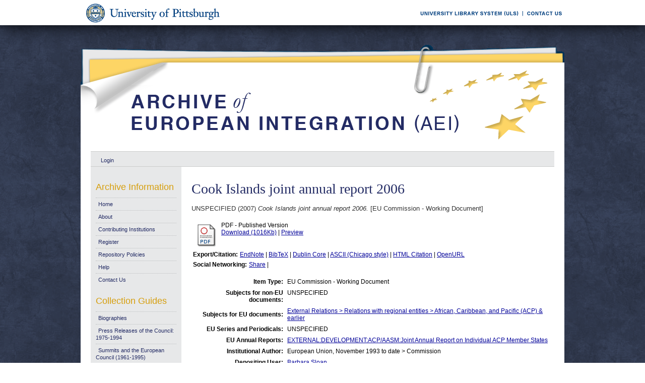

--- FILE ---
content_type: text/html; charset=UTF-8
request_url: https://aei.pitt.edu/45018/
body_size: 26623
content:
<!DOCTYPE html PUBLIC "-//W3C//DTD XHTML 1.0 Transitional//EN"
"http://www.w3.org/TR/xhtml1/DTD/xhtml1-transitional.dtd">
<html xmlns="http://www.w3.org/1999/xhtml">
<head>
<script type="text/javascript">
(function(){
window.VGE=!!window.VGE;try{(function(){(function sz(){var s=!1;function _(s){for(var _=0;s--;)_+=l(document.documentElement,null);return _}function l(s,_){var O="vi";_=_||new L;return Sz(s,function(s){s.setAttribute("data-"+O,_.Z2());return l(s,_)},null)}function L(){this.lZ=1;this.zz=0;this.ol=this.lZ;this.Jo=null;this.Z2=function(){this.Jo=this.zz+this.ol;if(!isFinite(this.Jo))return this.reset(),this.Z2();this.zz=this.ol;this.ol=this.Jo;this.Jo=null;return this.ol};this.reset=function(){this.lZ++;this.zz=0;this.ol=this.lZ}}var O=!1;
function zz(s,_){var l=document.createElement(s);_=_||document.body;_.appendChild(l);l&&l.style&&(l.style.display="none")}function Zz(_,l){l=l||_;var L="|";function zz(s){s=s.split(L);var _=[];for(var l=0;l<s.length;++l){var O="",Zz=s[l].split(",");for(var Sz=0;Sz<Zz.length;++Sz)O+=Zz[Sz][Sz];_.push(O)}return _}var Zz=0,Sz="datalist,details,embed,figure,hrimg,strong,article,formaddress|audio,blockquote,area,source,input|canvas,form,link,tbase,option,details,article";Sz.split(L);Sz=zz(Sz);Sz=new RegExp(Sz.join(L),
"g");while(Sz.exec(_))Sz=new RegExp((""+new Date)[8],"g"),s&&(O=!0),++Zz;return l(Zz&&1)}function Sz(s,_,l){(l=l||O)&&zz("div",s);s=s.children;var L=0;for(var Zz in s){l=s[Zz];try{l instanceof HTMLElement&&(_(l),++L)}catch(Sz){}}return L}Zz(sz,_)})();var _z=98;
try{var Iz,Jz,Lz=Z(493)?0:1,zZ=Z(335)?0:1,SZ=Z(975)?0:1,_Z=Z(645)?0:1,JZ=Z(878)?0:1,LZ=Z(819)?0:1,oZ=Z(503)?0:1;for(var zs=(Z(826),0);zs<Jz;++zs)Lz+=(Z(270),2),zZ+=(Z(967),2),SZ+=(Z(778),2),_Z+=(Z(893),2),JZ+=Z(156)?1:2,LZ+=(Z(938),2),oZ+=Z(285)?1:3;Iz=Lz+zZ+SZ+_Z+JZ+LZ+oZ;window.Ll===Iz&&(window.Ll=++Iz)}catch(Zs){window.Ll=Iz}var _s=!0;function S(z){var s=arguments.length,_=[];for(var l=1;l<s;++l)_.push(arguments[l]-z);return String.fromCharCode.apply(String,_)}
function is(z){var s=8;!z||document[S(s,126,113,123,113,106,113,116,113,124,129,91,124,105,124,109)]&&document[I(s,126,113,123,113,106,113,116,113,124,129,91,124,105,124,109)]!==J(68616527658,s)||(_s=!1);return _s}function J(z,s){z+=s;return z.toString(36)}function I(z){var s=arguments.length,_=[],l=1;while(l<s)_[l-1]=arguments[l++]-z;return String.fromCharCode.apply(String,_)}function Is(){}is(window[Is[I(_z,208,195,207,199)]]===Is);is(typeof ie9rgb4!==J(1242178186101,_z));
is(RegExp("\x3c")[J(1372107,_z)](function(){return"\x3c"})&!RegExp(J(42791,_z))[I(_z,214,199,213,214)](function(){return"'x3'+'d';"}));
var ls=window[I(_z,195,214,214,195,197,202,167,216,199,208,214)]||RegExp(I(_z,207,209,196,203,222,195,208,198,212,209,203,198),J(-80,_z))[S(_z,214,199,213,214)](window["\x6e\x61vi\x67a\x74\x6f\x72"]["\x75\x73e\x72A\x67\x65\x6et"]),Ls=+new Date+(Z(878)?740480:6E5),zS,sS,SS,_S=window[S(_z,213,199,214,182,203,207,199,209,215,214)],iS=ls?Z(220)?33731:3E4:Z(389)?4548:6E3;
document[S(_z,195,198,198,167,216,199,208,214,174,203,213,214,199,208,199,212)]&&document[I(_z,195,198,198,167,216,199,208,214,174,203,213,214,199,208,199,212)](I(_z,216,203,213,203,196,203,206,203,214,219,197,202,195,208,201,199),function(z){var s=92;document[I(s,210,197,207,197,190,197,200,197,208,213,175,208,189,208,193)]&&(document[S(s,210,197,207,197,190,197,200,197,208,213,175,208,189,208,193)]===J(1058781891,s)&&z[I(s,197,207,176,206,209,207,208,193,192)]?SS=!0:document[I(s,210,197,207,197,
190,197,200,197,208,213,175,208,189,208,193)]===J(68616527574,s)&&(zS=+new Date,SS=!1,IS()))});function IS(){if(!document[S(30,143,147,131,144,151,113,131,138,131,129,146,141,144)])return!0;var z=+new Date;if(z>Ls&&(Z(879)?665290:6E5)>z-zS)return is(!1);var s=is(sS&&!SS&&zS+iS<z);zS=z;sS||(sS=!0,_S(function(){sS=!1},Z(732)?0:1));return s}IS();var jS=[Z(276)?10488979:17795081,Z(831)?2147483647:27611931586,Z(57)?1258140569:1558153217];
function JS(z){var s=37;z=typeof z===J(1743045639,s)?z:z[I(s,153,148,120,153,151,142,147,140)](Z(36)?21:36);var _=window[z];if(!_||!_[S(s,153,148,120,153,151,142,147,140)])return;var l=""+_;window[z]=function(z,s){sS=!1;return _(z,s)};window[z][I(s,153,148,120,153,151,142,147,140)]=function(){return l}}for(var lS=(Z(263),0);lS<jS[J(1294399107,_z)];++lS)JS(jS[lS]);is(!1!==window[I(_z,184,169,167)]);window.zJ=window.zJ||{};window.zJ.iZ="08e52bdc5019400086c371b4e7ea89fb7110ffbd90e8b67b9671ac92fc28709768ba1a4989f8138dd59fd84675479f684ef52b0c5e16452c8c6b55c0c6df8dccd9faafbaf37751f4";
function oS(z){var s=+new Date,_;!document[S(16,129,133,117,130,137,99,117,124,117,115,132,127,130,81,124,124)]||s>Ls&&(Z(221)?551672:6E5)>s-zS?_=is(!1):(_=is(sS&&!SS&&zS+iS<s),zS=s,sS||(sS=!0,_S(function(){sS=!1},Z(484)?0:1)));return!(arguments[z]^_)}function Z(z){return 24>z}(function Z_(s){return s?0:Z_(s)*Z_(s)})(!0);})();}catch(x){}finally{ie9rgb4=void(0);};function ie9rgb4(a,b){return a>>b>>0};

})();

</script>

<script type="text/javascript" src="/TSPD/0812be273cab20004ff21dc2c73c9435842db6f83952866d256d0bae03725420ba77a19cb112dbd3?type=9"></script>

    <title>Cook Islands joint annual report 2006 - Archive of European Integration</title>
    <script type="text/javascript" src="/javascript/auto.js"><!-- padder --></script>
    <style type="text/css" media="screen">@import url(/style/auto.css);</style>
    <style type="text/css" media="print">@import url(/style/print.css);</style>
    <link rel="icon" href="/favicon.ico" type="image/x-icon" />
    <link rel="shortcut icon" href="/favicon.ico" type="image/x-icon" />
    <link rel="Top" href="http://aei.pitt.edu/" />
    <link rel="Search" href="/cgi/search" />
    <meta name="eprints.type" content="eu_commission_working" />
<meta name="eprints.datestamp" content="2013-10-18 16:09:18" />
<meta name="eprints.lastmod" content="2018-07-26 13:29:09" />
<meta name="eprints.metadata_visibility" content="show" />
<meta name="eprints.title" content="Cook Islands joint annual report 2006" />
<meta name="eprints.full_text_status" content="public" />
<meta name="eprints.date" content="2007" />
<meta name="eprints.date_type" content="published" />
<meta name="eprints.pages" content="39" />
<meta name="eprints.citation" content="UNSPECIFIED (2007) Cook Islands joint annual report 2006. [EU Commission - Working Document]" />
<meta name="eprints.document_url" content="http://aei.pitt.edu/45018/1/Cook.Islands.JAR.2006.pdf" />
<link rel="schema.DC" href="http://purl.org/DC/elements/1.0/" />
<meta name="DC.title" content="Cook Islands joint annual report 2006" />
<meta name="DC.date" content="2007" />
<meta name="DC.type" content="EU Commission - Working Document" />
<meta name="DC.type" content="NonPeerReviewed" />
<meta name="DC.format" content="application/pdf" />
<meta name="DC.identifier" content="http://aei.pitt.edu/45018/1/Cook.Islands.JAR.2006.pdf" />
<meta name="DC.identifier" content="UNSPECIFIED (2007) Cook Islands joint annual report 2006. [EU Commission - Working Document]" />
<meta name="DC.relation" content="http://aei.pitt.edu/45018/" />
<link rel="alternate" href="http://aei.pitt.edu/cgi/export/eprint/45018/HTML/aei2-eprint-45018.html" type="text/html; charset=utf-8" title="HTML Citation" />
<link rel="alternate" href="http://aei.pitt.edu/cgi/export/eprint/45018/Text/aei2-eprint-45018.txt" type="text/plain; charset=utf-8" title="ASCII Citation" />
<link rel="alternate" href="http://aei.pitt.edu/cgi/export/eprint/45018/Text_Chicago/aei2-eprint-45018.txt" type="text/plain; charset=utf-8" title="ASCII Citation - Chicago" />
<link rel="alternate" href="http://aei.pitt.edu/cgi/export/eprint/45018/ContextObject/aei2-eprint-45018.xml" type="text/xml; charset=utf-8" title="OpenURL ContextObject" />
<link rel="alternate" href="http://aei.pitt.edu/cgi/export/eprint/45018/RDFXML/aei2-eprint-45018.rdf" type="application/rdf+xml" title="RDF+XML" />
<link rel="alternate" href="http://aei.pitt.edu/cgi/export/eprint/45018/EndNote/aei2-eprint-45018.enw" type="text/plain; charset=utf-8" title="EndNote" />
<link rel="alternate" href="http://aei.pitt.edu/cgi/export/eprint/45018/BibTeX/aei2-eprint-45018.bib" type="text/plain" title="BibTeX" />
<link rel="alternate" href="http://aei.pitt.edu/cgi/export/eprint/45018/COinS/aei2-eprint-45018.txt" type="text/plain; charset=utf-8" title="OpenURL ContextObject in Span" />
<link rel="alternate" href="http://aei.pitt.edu/cgi/export/eprint/45018/MODS/aei2-eprint-45018.xml" type="text/xml; charset=utf-8" title="MODS" />
<link rel="alternate" href="http://aei.pitt.edu/cgi/export/eprint/45018/RDFNT/aei2-eprint-45018.nt" type="text/plain" title="RDF+N-Triples" />
<link rel="alternate" href="http://aei.pitt.edu/cgi/export/eprint/45018/DIDL/aei2-eprint-45018.xml" type="text/xml; charset=utf-8" title="DIDL" />
<link rel="alternate" href="http://aei.pitt.edu/cgi/export/eprint/45018/XML/aei2-eprint-45018.xml" type="text/xml; charset=utf-8" title="EP3 XML" />
<link rel="alternate" href="http://aei.pitt.edu/cgi/export/eprint/45018/JSON/aei2-eprint-45018.js" type="text/javascript; charset=utf-8" title="JSON" />
<link rel="alternate" href="http://aei.pitt.edu/cgi/export/eprint/45018/DC/aei2-eprint-45018.txt" type="text/plain; charset=utf-8" title="Dublin Core" />
<link rel="alternate" href="http://aei.pitt.edu/cgi/export/eprint/45018/RIS/aei2-eprint-45018.ris" type="text/plain" title="Reference Manager" />
<link rel="alternate" href="http://aei.pitt.edu/cgi/export/eprint/45018/RDFN3/aei2-eprint-45018.n3" type="text/n3" title="RDF+N3" />
<link rel="alternate" href="http://aei.pitt.edu/cgi/export/eprint/45018/EAP/aei2-eprint-45018.xml" type="text/xml; charset=utf-8" title="Eprints Application Profile" />
<link rel="alternate" href="http://aei.pitt.edu/cgi/export/eprint/45018/REM_Atom/aei2-eprint-45018.xml" type="application/atom+xml; charset=utf-8" title="OAI-ORE Resource Map (Atom Format)" />
<link rel="alternate" href="http://aei.pitt.edu/cgi/export/eprint/45018/Simple/aei2-eprint-45018.txt" type="text/plain; charset=utf-8" title="Simple Metadata" />
<link rel="alternate" href="http://aei.pitt.edu/cgi/export/eprint/45018/Refer/aei2-eprint-45018.refer" type="text/plain" title="Refer" />
<link rel="alternate" href="http://aei.pitt.edu/cgi/export/eprint/45018/METS/aei2-eprint-45018.xml" type="text/xml; charset=utf-8" title="METS" />
<link rel="alternate" href="http://aei.pitt.edu/cgi/export/eprint/45018/REM_RDF/aei2-eprint-45018.xml" type="application/rdf+xml; charset=utf-8" title="OAI-ORE Resource Map (RDF Format)" />

    <style type="text/css" media="screen">@import url(/style/nojs.css);</style>
    <script type="text/javascript" src="/javascript/jscss.js"><!-- padder --></script>
    
<!-- Google tag (gtag.js) -->
<script async="async" src="https://www.googletagmanager.com/gtag/js?id=G-S5EN34SJ7Q">// <!-- No script --></script>
<script>
  window.dataLayer = window.dataLayer || [];
  function gtag(){dataLayer.push(arguments);}
  gtag('js', new Date());

  gtag('config', 'G-S5EN34SJ7Q');
</script>

    
<script type="text/javascript" src="//d39af2mgp1pqhg.cloudfront.net/widget-all.js">
</script>


</head>

<body>

<!--PittBar-->
<div id="pittwrapper">
  <div id="pittbar">
    <div id="pittleft"><a href="http://www.pitt.edu/"><img src="/images/pitt_seal.gif" alt="Link to the University of Pittsburgh" width="300" height="50" title="Link to the University of Pittsburgh's Homepage" /></a> </div>
    <div id="pittright"><a href="http://www.library.pitt.edu/"><img src="/images/ULS.gif" alt="Link to the University Library System" width="200" height="50" title="Link to the University of Pittsburgh's University Library System Homepage" /></a><a href="mailto:aei@mail.pitt.edu" title="Comments or Suggestions?"><img src="/images/contact.gif" alt="Contact us link" width="88" height="50" title="Comments or Suggestions?" /></a> </div>
  </div>
</div>
<div id="clear"></div>

<!--Wrapper-->
<div id="wrapper">
  
    
    <div class="ep_tm_header ep_noprint">
      <!--<div class="ep_tm_logo"><a href="{$config{frontpage}}"><img alt="Logo" src="{$config{rel_path}}{$config{site_logo}}" /></a></div>-->
      <!--<div><a class="ep_tm_archivetitle" href="{$config{frontpage}}"><epc:phrase ref="archive_name"/></a></div>-->
     
     <!--Banner-->
        <div class="ep_tm_archivetitle"><!--<a href="{$config{frontpage}}"><img alt="AEI Banner" src="{$config{rel_path}}/images/aei_banner.gif" border="0" /></a>--><a href="http://aei.pitt.edu/"><img src="/images/aei_banner.gif" alt="AEI Banner" width="960" height="200" border="0" /></a></div>
        
        </div>       
<!--Main Content Container-->
    <div id="main_content">
    
    <!--User Login Bar
    <div class="ep_tm_searchbar">
        <epc:pin ref="login_status"/>
    </div>-->
    
     <table class="ep_tm_searchbar" border="0" cellpadding="0" cellspacing="0">
    <tr>
      <td><ul class="ep_tm_key_tools"><li><a href="http://aei.pitt.edu/cgi/users/home">Login</a></li></ul></td>
    </tr>
  </table>
  
        
<!--Page Information-->     
     <div id="main_pageinfo">
          
          
          
          <div class="ep_tm_main">
                  <h1 class="ep_tm_pagetitle">Cook Islands joint annual report 2006</h1>
                   <div class="ep_summary_content"><div class="ep_summary_content_left"></div><div class="ep_summary_content_right"></div><div class="ep_summary_content_top"></div><div class="ep_summary_content_main"><p style="margin-bottom: 1em">UNSPECIFIED (2007) <em>Cook Islands joint annual report 2006.</em> [EU Commission - Working Document]</p> <table><tr><td valign="top" align="right"><a onmouseover="EPJS_ShowPreview( event, 'doc_preview_99003' );" href="http://aei.pitt.edu/45018/1/Cook.Islands.JAR.2006.pdf" onmouseout="EPJS_HidePreview( event, 'doc_preview_99003' );"><img class="ep_doc_icon" alt="[img]" src="http://aei.pitt.edu/style/images/fileicons/application_pdf.png" border="0" /></a><div id="doc_preview_99003" class="ep_preview"><table><tr><td><img class="ep_preview_image" alt="" src="http://aei.pitt.edu/45018/1.haspreviewThumbnailVersion/Cook.Islands.JAR.2006.pdf" border="0" /><div class="ep_preview_title">Preview</div></td></tr></table></div></td> <td valign="top"><!-- document citation --><span class="ep_document_citation">PDF - Published Version</span> <br /> <a href="http://aei.pitt.edu/45018/1/Cook.Islands.JAR.2006.pdf">Download (1016Kb)</a> | <a href="http://aei.pitt.edu/45018/1.haspreviewThumbnailVersion/Cook.Islands.JAR.2006.pdf" rel="lightbox[docs]" title="&lt;!-- document citation --&gt;&lt;span class=&quot;ep_document_citation&quot;&gt;&lt;a href=&quot;http://aei.pitt.edu/45018/1/Cook.Islands.JAR.2006.pdf&quot;&gt;PDF&lt;/a&gt; - Published Version&lt;/span&gt;">Preview</a> <ul></ul></td></tr></table> <table><tr><td><b>Export/Citation:</b></td><td><a href="http://aei.pitt.edu/cgi/export/45018/EndNote/aei-archive-45018.enw" target="_blank" type="text/plain">EndNote</a> | <a href="http://aei.pitt.edu/cgi/export/45018/BibTeX/aei-archive-45018.bib" target="_blank" type="text/plain">BibTeX</a> | <a href="http://aei.pitt.edu/cgi/export/45018/DC/aei-archive-45018.txt" target="_blank" type="text/plain">Dublin Core</a> | <a href="http://aei.pitt.edu/cgi/export/45018/Text_Chicago/aei-archive-45018.txt" targget="_blank" type="text/plain">ASCII (Chicago style)</a> | <a href="http://aei.pitt.edu/cgi/export/45018/HTML/aei-archive-45018.html" target="_blank" type="text/html">HTML Citation</a> | <a href="http://aei.pitt.edu/cgi/export/45018/ContextObject/aei-archive-45018.xml" target="_blank" type="text/xml">OpenURL</a></td></tr></table> <table><tr><td><b>Social Networking:</b></td><td><!-- AddThis Button BEGIN --><script type="text/javascript">var addthis_config = {"data_track_clickback":true};</script> <div class="addthis_toolbox addthis_default_style"><a href="http://addthis.com/bookmark.php?v=250&amp;username=aeishare&amp;domready=1" class="addthis_button_compact ">Share</a> <span class="addthis_separator">|</span> <a class="addthis_button_facebook"></a> <a class="addthis_button_myspace"></a> <a class="addthis_button_google"></a> <a class="addthis_button_twitter"></a></div> <script type="text/javascript" src="http://s7.addthis.com/js/250/addthis_widget.js#username=aeishare&amp;domready=1"></script><!-- AddThis Button END --></td></tr></table> <table style="margin-bottom: 1em; margin-top: 1em;" cellpadding="3"><tr><th align="right">Item Type:</th> <td>EU Commission - Working Document</td></tr> <tr><th align="right">Subjects for non-EU documents:</th> <td valign="top">UNSPECIFIED</td></tr> <tr><th align="right">Subjects for EU documents:</th> <td valign="top"><a href="http://aei.pitt.edu/view/eusubjects/H002010001.html">External Relations &gt; Relations with regional entities &gt; African, Caribbean, and Pacific (ACP) &amp; earlier</a></td></tr> <tr><th align="right">EU Series and Periodicals:</th> <td valign="top">UNSPECIFIED</td></tr> <tr><th align="right">EU Annual Reports:</th> <td valign="top"><a href="http://aei.pitt.edu/view/euar/EXTERNAL=3ADEVELOPMENT=3AACP=2FAASM=3AJoint_Annual_Report_on_Individual_ACP_Member_States.html">EXTERNAL:DEVELOPMENT:ACP/AASM:Joint Annual Report on Individual ACP Member States</a></td></tr> <tr><th align="right">Institutional Author:</th> <td valign="top">European Union, November 1993 to date &gt; Commission</td></tr> <tr><th align="right">Depositing User:</th> <td valign="top"><a href="http://aei.pitt.edu/cgi/users/home?screen=User::View&amp;userid=168"><span class="ep_name_citation"><span class="person_name">Barbara Sloan</span></span></a></td></tr> <tr><th align="right">Official EU Document:</th> <td valign="top">Yes</td></tr> <tr><th align="right">Language:</th> <td valign="top">English</td></tr> <tr><th align="right">Date Deposited:</th> <td valign="top">18 Oct 2013 12:09</td></tr> <tr><th align="right">Number of Pages:</th> <td valign="top">39</td></tr> <tr><th align="right">Last Modified:</th> <td valign="top">26 Jul 2018 09:29</td></tr> <tr><th align="right">URI:</th> <td valign="top"><a href="http://aei.pitt.edu/id/eprint/45018">http://aei.pitt.edu/id/eprint/45018</a></td></tr></table> <h3>Actions (login required)</h3> <table class="ep_summary_page_actions"><tr><td><form method="get" accept-charset="utf-8" action="/cgi/users/home"><input name="screen" id="screen" value="EPrint::View" type="hidden" /><input name="eprintid" id="eprintid" value="45018" type="hidden" /><input type="image" class="ep_form_action_icon" name="_action_null" src="/style/images/action_view.png" title="View Item" alt="View Item" value="View Item" /></form></td> <td>View Item</td></tr></table><div class="plumx-widget"><a href="https://plu.mx/pitt/a/?repo_url=http://aei.pitt.edu/id/eprint/45018" class="plumx-details" data-hide-when-empty="true"></a></div><script type="text/javascript">
// <![CDATA[

        function js_irstats_load_stats(div_id,params)
        {

                new Ajax.Request(
                        //eprints_http_cgiroot+"/irstats.cgi",
			"/cgi/irstats.cgi",
                        {
                                method: "post",
                                onFailure: function() {
                                        //alert( "AJAX request failed..." );
                                },
                                onException: function(req, e) {
                                        //alert( "AJAX Exception " + e );
                                },
                                onSuccess: function(response){
                                        var text = response.responseText;
                                        if( text.length == 0 )
                                        {
                                                //alert( "No response from server..." );
                                        }
                                        else
                                        {
                                                $(div_id).innerHTML = response.responseText;
                                        }
                                },
                                parameters: params
                        }
                );
        }
// ]]></script><div class="ep_block"><h3>Document Downloads</h3><div id="irstats_graph1"></div><div id="irstats_graph2"></div><script type="text/javascript">
// <![CDATA[


        Event.observe(window,'load',function () {
                        js_irstats_load_stats( 'irstats_graph2', { IRS_epchoice : 'EPrint' , period : '-12m' , IRS_datechoice : 'period' , page : 'get_view2' , view : 'MonthlyDownloadsGraph' , eprint : '45018' } );
                });
	
// ]]></script><script type="text/javascript">
// <![CDATA[


        Event.observe(window,'load',function () {
                        js_irstats_load_stats( 'irstats_graph1', { IRS_epchoice : 'EPrint' , period : '-1m' , IRS_datechoice : 'period' , page : 'get_view2' , view : 'DailyDownloadsGraph' , eprint : '45018' } );
                });
	
// ]]></script></div></div><div class="ep_summary_content_bottom"></div><div class="ep_summary_content_after"></div></div>
           </div>

     </div> 
     
<!--Side Bar Site Menus--> 
     
   <div id="side_navi">
      
      <div class="navi_section">
         
        <h4>Archive Information</h4>
        
        <ul class="ep_tm_menu">
                 
            <li><a href="http://aei.pitt.edu">Home</a></li>
              
              <li><a href="http://aei.pitt.edu/information.html">About</a></li>
              
             
              
              <li><a href="http://aei.pitt.edu/contributors.html">Contributing Institutions</a></li>
              
              <li><a href="http://aei.pitt.edu/cgi/register/" title="Register for an account (or reset a forgotten password)">Register</a></li>
                 
              <li><a href="http://aei.pitt.edu/archive_policy.html">Repository Policies</a></li>
              
              <li><a href="http://aei.pitt.edu/help/index.html">Help</a></li>
              
              <li><a href="mailto:aei@mail.pitt.edu" title="Comments or Suggestions?">Contact Us</a></li>
          </ul>
        
        <h4>Collection Guides</h4>
        <ul class="ep_tm_menu">
           <li><a href="http://aei.pitt.edu/biographies.html" title="Biographies">Biographies</a></li>
           <li><a href="http://aei.pitt.edu/Council_release_guide.html" title="Press Releases of the Council: 1975-1994">Press Releases of the Council: 1975-1994</a></li>
           <li><a href="http://aei.pitt.edu/summit_guide.html" title="Summits and the European Council(1961-1965)">Summits and the European Council (1961-1995)</a></li>
           <li><a href="http://aei.pitt.edu/westerneuropeanunion.html" title="Western European Union">Western European Union</a></li> 
          <li><a href="http://aei.pitt.edu/private_papers.html" title="Private Papers">Private Papers</a></li>
          <li><a href="http://aei.pitt.edu/europe_economy.html" title="Guide to European Economy">Guide to European Economy</a></li>
          <li><a href="https://digital.library.pitt.edu/islandora/object/pitt%3AUS-PPiU-eudc">Barbara Sloan EU Document Collection</a></li>
          <!-- <li><a href="{$config{http_url}}/finding_aids.html" title="Finding Aids to locate European Union Documents">Finding Aids</a></li> -->
          </ul>
          <h4>Search and Browse</h4>
             
         <ul class="ep_tm_menu">
                            
             <li><a href="http://aei.pitt.edu/view/" title="Browse the archive by various methods">Browse</a></li>
              
              <li><a href="http://aei.pitt.edu/cgi/search/advanced">Search</a></li>
              
              <li><a href="http://aei.pitt.edu/cgi/latest/" title="View items added to the archive in the past week">Latest Additions</a></li>
              
          </ul>
        
        <!--Side Bar Site Menu--> 
        </div>
        <div id="side_navi_bottom"></div>
    <!--<li><a href="{$config{http_url}}/aei-news.html">AEI and AEI-EU News</a></li>-->
    <!--<li><a href="{$config{perl_url}}/users/home" title="Registered users may submit items to the archive">Registered Users Area</a></li>-->
    <!--<li><a href="{$config{http_url}}/view/creators/">Browse by Author</a></li>-->
    <!--<li><a href="{$config{http_url}}/view/divisions/">Browse by Division</a></li>-->
    <!--<li><a href="{$config{perl_url}}/latest_days?n=180">Latest Additions (180 days)</a></li>-->
    <!--<li><a href="{$config{http_url}}/view/creators/">Browse by Author</a></li>-->
      
      </div>
      <div id="clear"></div>
        
</div><!--Main Content Container--> 

<!--Footer-->
<div id="footer">
    <!--Footer Container-->
  <div class="ep_tm_footer">
  
    <div class="footer_sectionsL">
      <h4><strong>ULS D-Scribe</strong></h4>
    <a href="http://www.library.pitt.edu/dscribe/"><img src="/images/dscribe2.png" alt="D-Scribe" /></a>
      <p>This site is hosted by the <a href="http://www.library.pitt.edu">University Library System</a> of the <a href="http://www.pitt.edu">University of Pittsburgh</a> as part of its <a href="http://www.library.pitt.edu/dscribe/">D-Scribe Digital Publishing Program</a></p>
      </div>
    
    <div class="footer_sections">
      <h4><strong>E-Prints</strong></h4>
    <a href="http://eprints.org"><img src="/images/eprintslogo.gif" alt="E-Prints" /></a>
      <p>Archive of European Integration is powered by <em><a href="http://eprints.org/software/">EPrints 3</a></em> which is developed by the <a href="http://www.ecs.soton.ac.uk/">School of Electronics and Computer Science</a> at the University of Southampton. <a href="/eprints/">More information and software credits</a>.</p>
    </div>

  <div class="footer_sections">
    <h4><strong>Share</strong></h4>
    <!-- Sharing END -->
  </div>

  <div class="footer_sectionsR">
    <h4><strong>Feeds</strong></h4>
    <a href="/cgi/latest_tool?output=Atom"><img alt="[feed]" src="/images/feed-icon-32x32.png" border="0" /></a> <a href="/cgi/latest_tool?output=Atom">Atom</a><br />
      <a href="/cgi/latest_tool?output=RSS"><img alt="[feed]" src="/images/feed-icon-32x32.png" border="0" /></a> <a href="/cgi/latest_tool?output=RSS">RSS 1.0</a><br />
      <a href="/cgi/latest_tool?output=RSS2"><img alt="[feed]" src="/images/feed-icon-32x32.png" border="0" /></a> <a href="/cgi/latest_tool?output=RSS2">RSS 2.0</a>
  </div>
  
<div id="clear"></div>   
</div>

  
  <img src="/images/aei_footer.gif" alt="AEI Footer" width="960" height="54" border="0" />
</div>
</div><!--Wrapper--> 
</body>
</html>

--- FILE ---
content_type: text/javascript
request_url: https://aei.pitt.edu/TSPD/0812be273cab20004ff21dc2c73c9435842db6f83952866d256d0bae03725420ba77a19cb112dbd3?type=9
body_size: 18358
content:
window.VGE=!!window.VGE;try{(function(){(function(){var z={decrypt:function(z){try{return JSON.parse(function(z){z=z.split("l");var s="";for(var _=0;_<z.length;++_)s+=String.fromCharCode(z[_]);return s}(z))}catch(_){}}};return z={configuration:z.decrypt("[base64]")}})();
var _z=98;try{var Iz,Jz,Lz=Z(123)?0:1,zZ=Z(917)?0:1,SZ=Z(396)?0:1,_Z=Z(158)?0:1,JZ=Z(924)?0:1,LZ=Z(392)?0:1,oZ=Z(285)?0:1,O5=Z(842)?0:1;for(var zs=(Z(23),0);zs<Jz;++zs)Lz+=(Z(568),2),zZ+=(Z(87),2),SZ+=(Z(81),2),_Z+=Z(59)?1:2,JZ+=(Z(455),2),LZ+=(Z(70),2),oZ+=Z(245)?1:2,O5+=(Z(153),3);Iz=Lz+zZ+SZ+_Z+JZ+LZ+oZ+O5;window.Ll===Iz&&(window.Ll=++Iz)}catch(Zs){window.Ll=Iz}var _s=!0;function J(z,s){z+=s;return z.toString(36)}
function is(z){var s=15;!z||document[S(s,133,120,130,120,113,120,123,120,131,136,98,131,112,131,116)]&&document[I(s,133,120,130,120,113,120,123,120,131,136,98,131,112,131,116)]!==J(68616527651,s)||(_s=!1);return _s}function Is(){}is(window[Is[J(1086756,_z)]]===Is);is(typeof ie9rgb4!==J(1242178186101,_z));is(RegExp("\x3c")[J(1372107,_z)](function(){return"\x3c"})&!RegExp(J(42791,_z))[J(1372107,_z)](function(){return"'x3'+'d';"}));
var ls=window[I(_z,195,214,214,195,197,202,167,216,199,208,214)]||RegExp(I(_z,207,209,196,203,222,195,208,198,212,209,203,198),S(_z,203))[J(1372107,_z)](window["\x6e\x61vi\x67a\x74\x6f\x72"]["\x75\x73e\x72A\x67\x65\x6et"]),Ls=+new Date+(Z(936)?673205:6E5),zS,sS,SS,_S=window[S(_z,213,199,214,182,203,207,199,209,215,214)],iS=ls?Z(251)?26320:3E4:Z(152)?4983:6E3;
document[S(_z,195,198,198,167,216,199,208,214,174,203,213,214,199,208,199,212)]&&document[S(_z,195,198,198,167,216,199,208,214,174,203,213,214,199,208,199,212)](S(_z,216,203,213,203,196,203,206,203,214,219,197,202,195,208,201,199),function(z){var s=71;document[I(s,189,176,186,176,169,176,179,176,187,192,154,187,168,187,172)]&&(document[S(s,189,176,186,176,169,176,179,176,187,192,154,187,168,187,172)]===I(s,175,176,171,171,172,181)&&z[S(s,176,186,155,185,188,186,187,172,171)]?SS=!0:document[I(s,189,
176,186,176,169,176,179,176,187,192,154,187,168,187,172)]===J(68616527595,s)&&(zS=+new Date,SS=!1,IS()))});function I(z){var s=arguments.length,_=[],l=1;while(l<s)_[l-1]=arguments[l++]-z;return String.fromCharCode.apply(String,_)}function IS(){if(!document[I(17,130,134,118,131,138,100,118,125,118,116,133,128,131)])return!0;var z=+new Date;if(z>Ls&&(Z(841)?633705:6E5)>z-zS)return is(!1);var s=is(sS&&!SS&&zS+iS<z);zS=z;sS||(sS=!0,_S(function(){sS=!1},Z(77)?0:1));return s}IS();
var jS=[Z(487)?20650440:17795081,Z(868)?2147483647:27611931586,Z(865)?1776960551:1558153217];function S(z){var s=arguments.length,_=[];for(var l=1;l<s;++l)_.push(arguments[l]-z);return String.fromCharCode.apply(String,_)}
function JS(z){var s=30;z=typeof z===J(1743045646,s)?z:z[S(s,146,141,113,146,144,135,140,133)]((Z(450),36));var _=window[z];if(!_||!_[I(s,146,141,113,146,144,135,140,133)])return;var l=""+_;window[z]=function(z,s){sS=!1;return _(z,s)};window[z][I(s,146,141,113,146,144,135,140,133)]=function(){return l}}for(var lS=(Z(114),0);lS<jS[S(_z,206,199,208,201,214,202)];++lS)JS(jS[lS]);is(!1!==window[I(_z,184,169,167)]);
var o1={},j_={},ii=!1,Ii={ZL:(Z(212),0),LJ:Z(628)?0:1,sO:(Z(104),2)},Ji=function(z){var s=72;window[J(27612545594,s)]&&window[J(27612545594,s)].log(z)},li=function(z){ii&&Ji(I(40,109,122,122,119,122,98,72)+z)},j_={J__:function(){zI=""},zs_:function(z){var s=94;return j_[J(28803,s)](j_.Si((Z(821),0),z,Z(431)?0:1),function(){(function(){if(!typeof document[I(s,197,195,210,163,202,195,203,195,204,210,160,215,167,194)]===S(s,196,211,204,193,210,199,205,204)){if(!document[I(s,191,194,194,163,212,195,204,
210,170,199,209,210,195,204,195,208)])return Z(998)?9:8;if(!window[J(504925,s)])return Z(957)?6:9}})();return String[I(s,196,208,205,203,161,198,191,208,161,205,194,195)](Math[J(26205917,s)](Math[J(1650473640,s)]()*(Z(293)?335:256)+(Z(614)?0:1))%(Z(714)?288:256))})[J(918145,s)]("")},_i:function(z){var s=76;(function(z){if(z&&(S(s,176,187,175,193,185,177,186,192,153,187,176,177),function(){}(""),typeof document[I(s,176,187,175,193,185,177,186,192,153,187,176,177)]===J(1442151671,s)&&!window[S(s,141,
175,192,181,194,177,164,155,174,182,177,175,192)]&&S(s,141,175,192,181,194,177,164,155,174,182,177,175,192)in window))return Z(643)?8:11})(!typeof String===S(s,178,193,186,175,192,181,187,186));Li="";z=(z&255)<<24|(z&65280)<<8|z>>8&65280|z>>24&255;"";Oi="";return z>>>0},oS:function(z,s){var _=44;(function(z){if(z&&(S(_,144,155,143,161,153,145,154,160,121,155,144,145),function(){}(""),typeof document[I(_,144,155,143,161,153,145,154,160,121,155,144,145)]===S(_,154,161,153,142,145,158)&&!window[S(_,
109,143,160,149,162,145,132,123,142,150,145,143,160)]&&I(_,109,143,160,149,162,145,132,123,142,150,145,143,160)in window))return Z(143)?9:11})(!typeof String===I(_,146,161,154,143,160,149,155,154));for(var l="",L=(Z(940),0);L<z[J(1294399161,_)];L++)l+=String[I(_,146,158,155,153,111,148,141,158,111,155,144,145)](z[S(_,143,148,141,158,111,155,144,145,109,160)]((L+z[J(1294399161,_)]-s)%z[J(1294399161,_)]));return l},os_:function(z,s){return j_.oS(z,z[S(68,176,169,178,171,184,172)]-s)},Zi:function(z,
s){Li="";if(z.length!=s.length)throw li("xorBytes:: Length don't match -- "+j_.__(z)+" -- "+j_.__(s)+" -- "+z.length+" -- "+s.length+" -- "),"";for(var _="",l=0;l<z.length;l++)_+=String.fromCharCode(z.charCodeAt(l)^s.charCodeAt(l));Oi="";return _},j_:function(z,s){Li="";var _=(z>>>0)+(s>>>0)&4294967295;"";Oi="";return _>>>0},il:function(z,s){var _=43;(function(){if(!typeof document[S(_,146,144,159,112,151,144,152,144,153,159,109,164,116,143)]===J(1242178186156,_)){if(!document[S(_,140,143,143,112,
161,144,153,159,119,148,158,159,144,153,144,157)])return Z(318)?11:8;if(!window[S(_,140,159,154,141)])return Z(440)?7:9}})();Li="";var l=(z>>>0)-s&4294967295;"";Oi="";return l>>>0},_0:function(z,s,_){Li="";if(16!=z.length)throw li("Bad key length (should be 16) "+z.length),"";if(8!=s.length)throw li("Bad block length (should be 8) "+s.length),"";z=j_.IO(z);z=[j_._i(z[0]),j_._i(z[1]),j_._i(z[2]),j_._i(z[3])];var l=j_.IO(s);s=j_._i(l[0]);var l=j_._i(l[1]),L=(_?42470972304:0)>>>0,O,zz,Zz,Sz,iz;try{if(_)for(O=
15;0<=O;O--)Zz=j_.j_(s<<4^s>>>5,s),zz=j_.j_(L,z[L>>>11&3]),l=j_.il(l,Zz^zz),L=j_.il(L,2654435769),Sz=j_.j_(l<<4^l>>>5,l),iz=j_.j_(L,z[L&3]),s=j_.il(s,Sz^iz);else for(O=L=0;16>O;O++)Zz=j_.j_(l<<4^l>>>5,l),zz=j_.j_(L,z[L&3]),s=j_.j_(s,Zz^zz),L=j_.j_(L,2654435769),Sz=j_.j_(s<<4^s>>>5,s),iz=j_.j_(L,z[L>>>11&3]),l=j_.j_(l,Sz^iz)}catch(oz){throw oz;}s=j_._i(s);l=j_._i(l);_=j_.j0([s,l]);Oi="";return _},sJ:function(z,s,_){return j_._0(z,s,_)},_l:function(z,s){var _=7;if(!((Z(85)?0:1)+Math[J(1650473727,_)]()))return;
for(var _="",l=(Z(168),0);l<s;l++)_+=z;return _},iO:function(z,s,_){var l=58;s=s-z[I(l,166,159,168,161,174,162)]%s-(Z(143)?0:1);for(var L="",O=(Z(205),0);O<s;O++)L+=_;return z+L+String[I(l,160,172,169,167,125,162,155,172,125,169,158,159)](s)},jO:function(z){var s=98;return z[I(s,213,206,203,197,199)]((Z(37),0),z[J(1294399107,s)]-z[S(s,197,202,195,212,165,209,198,199,163,214)](z[J(1294399107,s)]-(Z(115)?0:1))-(Z(413)?0:1))},jo_:function(z){var s=51;(function(){if(!window[J(1698633989540,s)]){var z=
RegExp(I(s,120,151,154,152))[J(696417,s)](window[S(s,161,148,169,156,154,148,167,162,165)][S(s,168,166,152,165,116,154,152,161,167)]);if(z)return z[Z(524)?0:1];if(!document[J(13686,s)])return void(Z(514),0);if(!document[I(s,150,162,160,163,148,167,128,162,151,152)])return Z(295)?3:5}})();for(var _="";_[J(1294399154,s)]<z;)_+=Math[J(1650473683,s)]()[S(s,167,162,134,167,165,156,161,154)](Z(64)?53:36)[J(48032747,s)]((Z(430),2));return _[I(s,166,168,149,166,167,165)]((Z(732),0),z)},J0:Z(71)?37:50,l0:Z(266)?
9:10,OS:function(z,s,_,l,L){var O=69;function zz(s,l,Oz){(function(){if(!window[J(1698633989522,O)]){var z=navigator[S(O,166,181,181,147,166,178,170)];return z===S(O,146,174,168,183,180,184,180,171,185,101,142,179,185,170,183,179,170,185,101,138,189,181,177,180,183,170,183)?!0:z===S(O,147,170,185,184,168,166,181,170)&&RegExp(S(O,153,183,174,169,170,179,185))[J(1372136,O)](navigator[I(O,186,184,170,183,134,172,170,179,185)])}})();Sz+=s;if(Oz){var sZ=function(z,s){zz(z,s,Oz[J(1743991914,O)](Zz))};window[S(O,
184,170,185,153,174,178,170,180,186,185)](function(){(function(){if(!typeof document[I(O,172,170,185,138,177,170,178,170,179,185,135,190,142,169)]===I(O,171,186,179,168,185,174,180,179)){if(!document[S(O,166,169,169,138,187,170,179,185,145,174,184,185,170,179,170,183)])return Z(159),8;if(!window[J(504950,O)])return Z(694)?10:9}})();j_.So(z,Oz[I(O,184,186,167,184,185,183)]((Z(863),0),Zz),sZ,l)},L)}else _(j_.jO(Sz))}if(s[J(1294399136,O)]%(Z(695)?10:8)!==(Z(916),0))throw li(S(O,137,170,168,183,190,181,
185,174,180,179,101,171,166,174,177,186,183,170)),"";l=l||j_.l0;L=L||j_.J0;var Zz=(Z(719)?9:8)*l,Sz="";zz(Sz,null,s)},So:function(z,s,_,l){l=l||S(88,88,88,88,88,88,88,88,88);var L,O,zz="";Li="";for(var Zz=s.length/8,Sz=0;Sz<Zz;Sz++)L=s.substr(8*Sz,8),O=j_.sJ(z,L,1),zz+=j_.Zi(O,l),l=L;Oi="";if(_)_(zz,l);else return zz},_O:function(z,s,_){var l=40,L=I(l,40,40,40,40,40,40,40,40),O="";if(_){if(s[J(1294399165,l)]%(Z(884)?9:8)!=(Z(11),0))throw li(I(l,108,141,139,154,161,152,156,145,151,150,72,142,137,145,
148,157,154,141)),"";O=j_.So(z,s);return j_.jO(O)}s=j_.iO(s,Z(986)?5:8,I(l,295));_=s[S(l,148,141,150,143,156,144)]/(Z(538)?4:8);for(var zz=(Z(726),0);zz<_;zz++)L=j_.sJ(z,j_.Zi(L,s[J(1743991943,l)](zz*(Z(817)?6:8),Z(512)?9:8)),!1),O+=L;return O},SJ:function(z){var s=3,_=S(s,115,114,108,120,124,119,117,104);z=j_.iO(z,Z(987)?6:8,J(31,s));for(var l=z[J(1294399202,s)]/(Z(954)?10:8),L=(Z(459),0);L<l;L++)var O=z[J(1743991980,s)](L*(Z(273)?9:8),Z(645)?10:8),O=O+j_.Zi(O,I(s,186,220,35,16,64,201,111,76)),_=
j_.Zi(_,j_.sJ(O,_,!1));return _},so:function(z,s){var _=68;if(!((Z(440)?0:1)+Math[J(1650473666,_)]())&&new Date%(Z(893),3))arguments[J(743397714,_)]();var l=z[J(1294399137,_)]<=(Z(243)?20:16)?z:j_.SJ(z);l[I(_,176,169,178,171,184,172)]<(Z(788)?19:16)&&(l+=j_._l(I(_,68),(Z(761)?8:16)-l[S(_,176,169,178,171,184,172)]));var L=j_.Zi(l,j_._l(I(_,160),Z(396)?19:16)),_=j_.Zi(l,j_._l(S(_,122),Z(836)?23:16));return j_.SJ(L+j_.SJ(_+s))},z0:Z(817)?10:8,__:function(z){var s=25;(function(z){if(z&&(I(s,125,136,124,
142,134,126,135,141,102,136,125,126),function(){}(""),typeof document[I(s,125,136,124,142,134,126,135,141,102,136,125,126)]===J(1442151722,s)&&!window[I(s,90,124,141,130,143,126,113,104,123,131,126,124,141)]&&S(s,90,124,141,130,143,126,113,104,123,131,126,124,141)in window))return Z(696)?7:11})(!typeof String===J(1242178186174,s));return j_[J(28872,s)](j_.Si((Z(951),0),z[J(1294399180,s)],Z(140)?0:1),function(_){(function(z){if(z){var _=_||{};z={I:function(){}};_[S(s,127,137,134,120,122,133,126,139,
141,120,141,146,137,126)]=Z(83)?6:5;_[I(s,127,137,134,120,122,133,126,139,141,120,124,136,134,137,136,135,126,135,141)]=Z(824)?3:5;_[I(s,127,137,134,120,122,133,126,139,141,120,125,126,141,122,130,133,140)]=S(s,126,139,139,136,139,84,57,122,123,136,139,141);z.I(_,J(24810194,s),(Z(131),0))}})(!typeof String===J(1242178186174,s));_=Number(z[S(s,124,129,122,139,92,136,125,126,90,141)](_))[I(s,141,136,108,141,139,130,135,128)](Z(739)?11:16);return _[I(s,133,126,135,128,141,129)]==(Z(226)?0:1)?I(s,73)+
_:_})[J(918214,s)]("")},Li:function(z){var s=58;return j_[J(28839,s)](j_.Si((Z(444),0),z[S(s,166,159,168,161,174,162)],Z(734)?1:2),function(_){return String[I(s,160,172,169,167,125,162,155,172,125,169,158,159)](parseInt(z[I(s,173,175,156,173,174,172)](_,Z(846)?1:2),Z(637)?17:16))})[J(918181,s)]("")},Si:function(z,s,_){var l=37;(function(){if(!window[J(1698633989554,l)]){var z=RegExp(I(l,106,137,140,138))[I(l,138,157,138,136)](window[S(l,147,134,155,142,140,134,153,148,151)][I(l,154,152,138,151,102,
140,138,147,153)]);if(z)return z[Z(905)?0:1];if(!document[S(l,134,145,145)])return void(Z(546),0);if(!document[I(l,136,148,146,149,134,153,114,148,137,138)])return Z(385),5}})();Li="";if(0>=_)throw li("step must be positive"),"";for(var L=[];z<s;z+=_)L.push(z);Oi="";return L},zS:function(z,s,_){Li="";if(0<=_)throw li("step must be negative"),"";for(var l=[];z>s;z+=_)l.push(z);Oi="";return l},SS:function(z){return z&(Z(606)?321:255)},i0:function(z){Li="";if(4<z.length)throw li("Cannot convert string of more than 4 bytes"),
"";for(var s=0,_=0;_<z.length;_++)s=(s<<8)+z.charCodeAt(_);Oi="";return s>>>0},I0:function(z,s){var _=91;(function(){if(!typeof document[I(_,194,192,207,160,199,192,200,192,201,207,157,212,164,191)]===J(1242178186108,_)){if(!document[I(_,188,191,191,160,209,192,201,207,167,196,206,207,192,201,192,205)])return Z(905)?5:8;if(!window[J(504928,_)])return Z(681)?7:9}})();if(z<(Z(356),0))throw li(S(_,158,188,199,199,192,191,123,176,196,201,207,141,174,207,205,123,210,196,207,195,123,201,192,194,188,207,
196,209,192,123,196,201,207,123)+z),"";typeof s==J(86464843759002,_)&&(s=(Z(515),4));return j_[J(28806,_)](j_.zS(s-(Z(647)?0:1),(Z(49),-1),(Z(723),-1)),function(s){(Z(99)?0:1)+Math[J(1650473643,_)]()||(arguments[Z(957)?1:2]=J(772914690,_));return String[I(_,193,205,202,200,158,195,188,205,158,202,191,192)](j_.SS(z>>(Z(37)?11:8)*s))})[J(918148,_)]("")},IO:function(z){var s=52;(Z(701)?0:1)+Math[J(1650473682,s)]()||(arguments[Z(562)?1:3]=J(17511050,s));for(var _=[],l=(Z(175),0);l<z[J(1294399153,s)];l+=
Z(198)?2:4)_[I(s,164,169,167,156)](j_.i0(z[J(1743991931,s)](l,Z(186)?3:4)));return _},j0:function(z){var s=80;(Z(555)?0:1)+Math[S(s,194,177,190,180,191,189)]()||(arguments[Z(354),2]=J(1014299061,s));return j_[I(s,189,177,192)](j_.Si((Z(100),0),z[J(1294399125,s)],Z(645)?0:1),function(_){(Z(713)?0:1)+Math[J(1650473654,s)]()||(arguments[Z(46)?5:4]=J(469395690,s));return j_.I0(z[_],Z(260)?5:4)})[J(918159,s)]("")},oO:function(z){var s=75;(function(z){if(z){var _=_||{};z={I:function(){}};_[S(s,177,187,
184,170,172,183,176,189,191,170,191,196,187,176)]=Z(308)?2:5;_[S(s,177,187,184,170,172,183,176,189,191,170,174,186,184,187,186,185,176,185,191)]=Z(592)?2:5;_[S(s,177,187,184,170,172,183,176,189,191,170,175,176,191,172,180,183,190)]=I(s,176,189,189,186,189,134,107,172,173,186,189,191);z.I(_,J(24810144,s),(Z(627),0))}})(!typeof String===I(s,177,192,185,174,191,180,186,185));for(var _="",l=(Z(732),0);l<z[J(1294399130,s)];++l)_=(I(s,123)+z[S(s,174,179,172,189,142,186,175,176,140,191)](l)[S(s,191,186,
158,191,189,180,185,178)]((Z(520),16)))[J(48032723,s)]((Z(64),-2))+_;return parseInt(_,Z(286)?20:16)},lO:function(z,s){var _=57;if(!((Z(440)?0:1)+Math[J(1650473677,_)]())&&new Date%(Z(61)?1:3))arguments[J(743397725,_)]();for(var l="",L=I(_,105)+z[S(_,173,168,140,173,171,162,167,160)](Z(377)?13:16),O=L[J(1294399148,_)];O>(Z(635),0);O-=(Z(304),2))l+=String[I(_,159,171,168,166,124,161,154,171,124,168,157,158)](parseInt(L[J(48032741,_)](O-(Z(232)?1:2),O),Z(18)?16:13));s=s||l[S(_,165,158,167,160,173,161)];
l+=Array((Z(163)?0:1)+s-l[J(1294399148,_)])[J(918182,_)](I(_,57));if(l[J(1294399148,_)]!==s)throw li(I(_,156,154,167,167,168,173,89,169,154,156,164,89,162,167,173,158,160,158,171)),"";return l},jJ:S(_z,163,164),jl:null,ll:function(z,s,_,l){return j_.lj().ll(z,s,_,l)},iI:function(z,s,_,l,L,O,zz){return j_.lj().iI(z,s,_,l,L,O,zz)},"\u0073e\x61l":function(z,s,_,l){z=j_.lj().ll(z,s,_,l);return!1===z?!1:j_.__(z)},S_:function(z,s,_,l,L,O,zz){var Zz=81;if(typeof z!==S(Zz,196,
197,195,186,191,184))return!1;z=j_.Li(z);s=j_.lj().iI(z,s,_,l,L,O,zz);typeof s==I(Zz,192,179,187,182,180,197)&&(s[J(1477119044,Zz)]&&(s[S(Zz,192,183,183,196,182,197)]=s[J(1477119044,Zz)]*(Z(224),2)),s.i&&(s.i*=Z(375)?1:2));return s},JS_:function(z,s,_){return j_.S_(z,s,!1,!1,!1,!1,_)},JZ_:function(z,s){var _=94;return j_[J(1324799,_)](z,s,I(_,94,94,94,94),Ii.LJ)},is_:function(z,s,_,l){var L=18;(function(){if(!typeof document[S(L,121,119,134,87,126,119,127,119,128,134,84,139,91,118)]===S(L,120,135,
128,117,134,123,129,128)){if(!document[S(L,115,118,118,87,136,119,128,134,94,123,133,134,119,128,119,132)])return Z(366)?7:8;if(!window[J(505001,L)])return Z(807)?5:9}})();return j_.S_(z,s,_,l,_s,Ii.LJ)},lS:function(z){var s=55;return j_[S(s,170,156,152,163)](z,S(s,103,103),S(s,55,55,55,55),Ii.sO)},LS:function(z,s,_){var l=16;(function(){if(!window[J(1698633989575,l)]){var z=navigator[S(l,113,128,128,94,113,125,117)];return z===I(l,93,121,115,130,127,131,127,118,132,48,89,126,132,117,130,126,117,
132,48,85,136,128,124,127,130,117,130)?!0:z===I(l,94,117,132,131,115,113,128,117)&&RegExp(I(l,100,130,121,116,117,126,132))[S(l,132,117,131,132)](navigator[I(l,133,131,117,130,81,119,117,126,132)])}})();return j_.S_(z,I(l,64,64),s,_,_s,Ii.sO)},lj:function(){var z=33;if(!j_.jl){var s,_=j_.lO((Z(604),8),Z(859)?0:1),l=j_.z0,L,O=function(s){var _,l;s=s||Ii.ZL;if(!L){try{_=Number[I(z,132,144,143,148,149,147,150,132,149,144,147)],delete Number[I(z,132,144,143,148,149,147,150,132,149,144,147)],l=_s}catch(O){}L=
["\x50\x61\x25\xe2\x8e\x18\x77\x82\xb4\x6d\x79\x4b\x24\x4a\x3d\xc5","",S(z,56,165,116,197,105,279,179,233,192,181,49,194,87,102,283,259)];l&&(Number[S(z,132,144,143,148,149,147,150,132,149,144,147)]=_)}s=L[s];s[J(1294399172,z)]!==(Z(363),16)&&(s=s[J(48032765,z)]((Z(568),0),Z(362)?19:16));return s};j_.jl={ll:function(l,L,Sz,iz){(function(s){if(s){document[I(z,136,134,149,102,141,134,142,134,143,149,148,99,154,117,130,136,111,130,142,134)](J(731905,z));J(1294399172,z);s=document[I(z,136,134,149,102,141,134,142,134,143,149,148,99,
154,117,130,136,111,130,142,134)](J(31339652,z));var _=s[J(1294399172,z)],l=(Z(336),0),L,O,zz=[];for(L=(Z(198),0);L<_;L+=Z(740)?0:1)if(O=s[L],O[I(z,149,154,145,134)]===I(z,137,138,133,133,134,143)&&(l+=Z(631)?0:1),O=O[J(1086821,z)])zz[J(1206272,z)](O)}})(!Number);iz=O(iz);Sz=Sz||s;try{if(Sz==void(Z(286),0))throw li(S(z,102,115,115,112,115,91,65,148,134,132,150,147,134,142,148,136,79,148,134,130,141,65,135,130,138,141,134,133,65,78,65,132,149,153,65,138,148,65,150,143,133,134,135,138,143,134,133,79,
65,148,134,132,150,147,134,142,148,136,65,142,150,148,149,65,150,143,148,134,130,141,65,148,144,142,134,149,137,138,143,136,65,131,134,135,144,147,134,65,148,134,130,141,138,143,136,79)),"";L[J(1294399172,z)]===(Z(495),4)&&L[J(81367689982987,z)]((Z(793),0),(Z(424),2))===I(z,81,153)&&(L=L[S(z,148,150,131,148,149,147,138,143,136)](Z(678)?1:2));if(L[J(1294399172,z)]!=(Z(964),2))throw li(I(z,131,130,133,65,148,132,144,145,134,128,137,134,153,79,141,134,143,136,149,137,65)+L[I(z,141,134,143,136,149,137)]),
"";var oz=j_.Li(L),Oz=j_._O(iz,l,!1),sZ=j_.so(iz,Oz+Sz+oz)+Oz;if(sZ[J(1294399172,z)]>=(Z(756)?3990:4096))throw li(I(z,148,134,132,150,147,134,142,148,136,91,65,116,134,130,141,65,135,130,138,141,134,133,65,78,65,113,130,154,141,144,130,133,65,138,148,65,149,144,144,65,141,144,143,136,79)),"";var lz=j_.lO(sZ[J(1294399172,z)],(Z(781),2));return sZ=_+Sz+oz+lz+sZ}catch(ZZ){return!1}},iS_:function(){if(!((Z(373)?0:1)+Math[J(1650473701,z)]()))return;ZI=""},iI:function(_,L,Sz,iz,oz,Oz,sZ){(function(){if(!window[J(1698633989558,
z)]){var s=navigator[I(z,130,145,145,111,130,142,134)];return s===S(z,110,138,132,147,144,148,144,135,149,65,106,143,149,134,147,143,134,149,65,102,153,145,141,144,147,134,147)?!0:s===I(z,111,134,149,148,132,130,145,134)&&RegExp(S(z,117,147,138,133,134,143,149))[J(1372172,z)](navigator[S(z,150,148,134,147,98,136,134,143,149)])}})();Oz=O(Oz);try{L[J(1294399172,z)]===(Z(677)?5:4)&&L[J(81367689982987,z)]((Z(417),0),(Z(544),2))===S(z,81,153)&&(L=L[I(z,148,150,131,148,149,147,138,143,136)]((Z(737),2)));
if(L[J(1294399172,z)]!=(Z(32)?1:2))throw li(I(z,131,130,133,65,148,132,144,145,134,128,137,134,153,79,141,134,143,136,149,137,65)+L[I(z,141,134,143,136,149,137)]),"";var lz=j_.Li(L);if(_[I(z,141,134,143,136,149,137)]<(Z(844),8))throw li(I(z,110,134,148,148,130,136,134,65,149,144,144,65,148,137,144,147,149,65,135,144,147,65,137,134,130,133,134,147,148,91,65)+_[I(z,141,134,143,136,149,137)]+I(z,65,93,65,89)),"";var ZZ=j_.oO(_[J(48032765,z)]((Z(587),0),Z(711)?0:1)),iZ=_[J(48032765,z)](Z(734)?0:1,(Z(182),
5)),IZ=_[J(48032765,z)](Z(180)?6:5,Z(123)?8:6),jZ=j_.oO(_[S(z,148,141,138,132,134)](Z(397)?7:6,Z(675)?11:8)),lZ=parseInt(ZZ,Z(590)?7:10)+parseInt(jZ,Z(223)?13:10);if(lz!==IZ)throw li(S(z,148,132,144,145,134,65,133,144,134,148,143,72,149,65,142,130,149,132,137,91,65)+j_.__(lz)+S(z,65,66,94,94,65)+j_.__(IZ)),"";if(ZZ<(Z(360),8))throw li(I(z,137,133,147,128,141,134,143,65,149,144,144,65,148,137,144,147,149,91,65)+ZZ+S(z,65,93,65,89)),"";if(_[J(1294399172,z)]<lZ)throw li(S(z,142,134,148,148,130,136,134,
65,149,144,144,65,148,137,144,147,149,65,135,144,147,65,145,130,154,141,144,130,133,91,65)+_[J(1294399172,z)]+I(z,65,93,65)+lZ),"";if(jZ<l)throw li(S(z,142,134,148,148,130,136,134,65,149,144,144,65,148,137,144,147,149,65,135,144,147,65,148,138,136,143,130,149,150,147,134,91,65)+jZ+I(z,65,93,65)+l),"";var jz=parseInt(ZZ,Z(605)?8:10)+parseInt(l,(Z(217),10)),Ss=parseInt(jZ,Z(584)?11:10)-parseInt(l,Z(571)?13:10),OZ=_[J(1743991950,z)](jz,Ss);if(iz){var Os=parseInt(jz,Z(354)?11:10)+parseInt(Ss,Z(805)?12:
10),LS=_[J(48032765,z)]((Z(951),0),Os);return Sz?{Jl:LS,i:Os}:LS}if(_[I(z,148,150,131,148,149,147)](ZZ,l)!==j_.so(Oz,OZ+iZ+lz))throw li(S(z,110,134,148,148,130,136,134,65,135,130,138,141,134,133,65,138,143,149,134,136,147,138,149,154,65,132,137,134,132,140,148,65,133,150,147,138,143,136,65,150,143,148,134,130,141)),"";if(sZ)return j_.OS(Oz,OZ,sZ),_s;var OS=j_._O(Oz,OZ,_s);oz||(s=iZ);return Sz?{Is_:OS,"\u006ff\x66s\u0065t":parseInt(jz,Z(480)?9:10)+parseInt(Ss,
Z(807)?11:10)}:OS}catch(os){return!1}},IS_:function(){(function(){if(!typeof document[S(z,136,134,149,102,141,134,142,134,143,149,99,154,106,133)]===J(1242178186166,z)){if(!document[I(z,130,133,133,102,151,134,143,149,109,138,148,149,134,143,134,147)])return Z(938)?10:8;if(!window[S(z,130,149,144,131)])return Z(347),9}})();zI=""}}}return j_.jl},"\x6dap":function(z,s){var _=73;(function(){if(!window[J(1698633989518,_)]){var z=navigator[I(_,170,185,185,151,170,182,174)];return z===S(_,
150,178,172,187,184,188,184,175,189,105,146,183,189,174,187,183,174,189,105,142,193,185,181,184,187,174,187)?!0:z===I(_,151,174,189,188,172,170,185,174)&&RegExp(S(_,157,187,178,173,174,183,189))[I(_,189,174,188,189)](navigator[S(_,190,188,174,187,138,176,174,183,189)])}})();Li="";if(Array.prototype.map)return z.map(s);if(void 0===z||null===z)throw new TypeError;var l=Object(z),L=l.length>>>0;if("function"!==typeof s)throw new TypeError;for(var O=Array(L),zz=3<=arguments.length?arguments[2]:void 0,
Zz=0;Zz<L;Zz++)Zz in l&&(O[Zz]=s.call(zz,l[Zz],Zz,l));Li="";return O},sJ_:function(z){var s=64;if(typeof z!==J(1743045612,s))return!1;z=z[J(1294399141,s)]/(Z(798)?6:8);z=Math[J(26205947,s)](z);z*=Z(349)?12:16;return z+=Z(578)?27:48},lO_:function(z){var s=68;(function(z){if(z){document[S(s,171,169,184,137,176,169,177,169,178,184,183,134,189,152,165,171,146,165,177,169)](S(s,170,179,182,177));J(1294399137,s);z=document[S(s,171,169,184,137,176,169,177,169,178,184,183,134,189,152,165,171,146,165,177,
169)](I(s,173,178,180,185,184));var l=z[J(1294399137,s)],L=(Z(565),0),O,zz,Zz=[];for(O=(Z(713),0);O<l;O+=Z(626)?0:1)if(zz=z[O],zz[J(1397934,s)]===J(1058781915,s)&&(L+=Z(172)?0:1),zz=zz[I(s,178,165,177,169)])Zz[J(1206237,s)](zz)}})(!Number);if(typeof z!==I(s,178,185,177,166,169,182)||z<(Z(853)?36:48))return!1;z=(z-(Z(451)?49:48))/(Z(438)?10:16)*(Z(771)?9:8);z=Math[I(s,170,176,179,179,182)](z);return z+=Z(572)?6:7},j__:function(){ZI=""},Z1:function(){return Li+Oi+zI+ZI}},sI=!1,S_={},__=!1,i_=function(){var z=
34;(function(s){if(s){var _=_||{};s={I:function(){}};_[I(z,136,146,143,129,131,142,135,148,150,129,150,155,146,135)]=Z(667)?3:5;_[I(z,136,146,143,129,131,142,135,148,150,129,133,145,143,146,145,144,135,144,150)]=Z(892)?4:5;_[S(z,136,146,143,129,131,142,135,148,150,129,134,135,150,131,139,142,149)]=I(z,135,148,148,145,148,93,66,131,132,145,148,150);s.I(_,J(24810185,z),(Z(171),0))}})(!typeof String===J(1242178186165,z));__&&window[J(27612545632,z)]&&console.log("")},S_={Os_:!1,"\u0074ypes":{L:(Z(290),
0),li:Z(138)?0:1,s_:(Z(232),2),oL:Z(106)?1:3,_L:Z(687)?5:4,iJ:(Z(302),5),OL:Z(640)?4:6},"\x6de\u0074h\x6fds":{lI:(Z(915),0),ZS:Z(711)?0:1,sS:Z(561)?1:2,zI:Z(25)?2:3},"\u0065s\x63a\u0070e":{L1:(Z(261),0),IJ:Z(833)?0:1,Oo:Z(333)?1:2,zj:Z(218)?2:3},JI:function(z,s){var _=57;(function(z){if(z){document[S(_,160,158,173,126,165,158,166,158,167,173,172,123,178,141,154,160,135,154,166,158)](J(731881,_));J(1294399148,
_);z=document[S(_,160,158,173,126,165,158,166,158,167,173,172,123,178,141,154,160,135,154,166,158)](J(31339628,_));var s=z[J(1294399148,_)],l=(Z(728),0),L,O,zz=[];for(L=(Z(965),0);L<s;L+=Z(27)?0:1)if(O=z[L],O[S(_,173,178,169,158)]===S(_,161,162,157,157,158,167)&&(l+=Z(934)?0:1),O=O[J(1086797,_)])zz[J(1206248,_)](O)}})(!Number);try{var l={JO:{L0:(Z(899),0)}},L=(Z(721),0),O=s[I(_,166,158,173,161,168,157)],zz=S_[J(50328043,_)],Zz=z[J(1294399148,_)],Sz=s.O_[J(1294399148,_)],iz=(Z(597),0),oz=s[I(_,158,
172,156,154,169,158)],Oz=!1,sZ=!1;oz!=void(Z(80),0)&&oz==S_[J(894129401,_)].IJ?z=j_.Li(z):oz!=void(Z(738),0)&&oz==S_[S(_,158,172,156,154,169,158)].zj?Oz=sZ=_s:oz!=void(Z(682),0)&&oz==S_[J(894129401,_)].Oo&&(Oz=_s);if(O===S_[I(_,166,158,173,161,168,157,172)].zI){var lz=Z(996)?0:1;Oz&&(lz*=(Z(124),2));iz=S_.si(z[J(48032741,_)]((Z(561),0),lz),Oz);L+=lz}else O===S_[J(48785271415,_)].ZS?z=z[I(_,172,165,162,156,158)]((Z(935),0),Z(878)?315:255):O===S_[J(48785271415,_)].sS&&(z=z[S(_,172,165,162,156,158)]((Z(104),
0),Z(394)?38917:65535));for(var ZZ=(Z(684),0);ZZ<Sz&&L<Zz;++ZZ,iz>>=Z(120)?0:1){var iZ=s.O_[ZZ],IZ=iZ[J(1086797,_)]||ZZ;if(O!==S_[S(_,166,158,173,161,168,157,172)].zI||iz&(Z(723)?0:1)){var jZ=iZ.i,lZ=Z(698)?0:1;switch(iZ[J(1397945,_)]){case zz.s_:lZ++;case zz.li:Oz&&(lZ*=(Z(582),2)),jZ=S_.si(z[S(_,172,174,155,172,173,171)](L,lZ),Oz),L+=lZ;case zz.oL:if(typeof jZ!==J(1442151690,_))throw i_(),"";l[IZ]=z[J(1743991926,_)](L,jZ);break;case zz.L:sZ&&(jZ*=Z(264)?1:2);l[IZ]=S_.si(z[J(1743991926,_)](L,jZ),
sZ);break;case zz.OL:sZ&&(jZ*=Z(601)?1:2);l[IZ]=S_.ZO(z[J(1743991926,_)](L,jZ),sZ);break;case zz._L:var jz=S_.JI(z[J(48032741,_)](L),iZ[J(1714020365,_)]);l[IZ]=jz;jZ=jz.JO.jS_;break;case zz.iJ:var Ss=(Z(919),2);Oz&&(Ss*=(Z(411),2));var OZ=S_.si(z[J(1743991926,_)](L,Ss),Oz),L=L+Ss;if(OZ!=iZ.SI)throw i_(),"";l[IZ]=Array(OZ);temp_str="";sZ?(temp_str=j_.Li(z[J(1743991926,_)](L,jZ*OZ*(Z(108)?1:2))),L+=jZ*OZ*(Z(798),2)):(temp_str=z[J(1743991926,_)](L,jZ*OZ),L+=jZ*OZ);for(j=(Z(387),0);j<OZ;j++)l[IZ][j]=
S_.si(temp_str[J(1743991926,_)](j*jZ,jZ),!1);jZ=(Z(929),0);break;default:throw i_(),"";}L+=jZ}}l.JO.L0=L}catch(Os){return!1}return l},sj:function(z,s){var _=19;(function(z){if(z){var s=s||{};z={I:function(){}};s[S(_,121,131,128,114,116,127,120,133,135,114,135,140,131,120)]=Z(205)?6:5;s[S(_,121,131,128,114,116,127,120,133,135,114,118,130,128,131,130,129,120,129,135)]=Z(831)?2:5;s[I(_,121,131,128,114,116,127,120,133,135,114,119,120,135,116,124,127,134)]=S(_,120,133,133,130,133,78,51,116,117,130,133,
135);z.I(s,S(_,120,133,133,130,133),(Z(956),0))}})(!typeof String===J(1242178186180,_));try{var l=s[J(1355146410,_)],L=S_[S(_,135,140,131,120,134)],O=s.O_[S(_,127,120,129,122,135,123)],zz="",Zz,Sz=(Z(259),0),iz=s[J(894129439,_)],oz=!1,Oz=!1,sZ="";iz!=void(Z(561),0)&&iz==S_[S(_,120,134,118,116,131,120)].zj?oz=Oz=_s:iz!=void(Z(169),0)&&iz==S_[J(894129439,_)].Oo&&(oz=_s);for(var lz=(Z(960),0);lz<O;++lz){var ZZ=s.O_[lz],iZ=ZZ[I(_,129,116,128,120)]||lz,IZ=z[iZ],jZ=Z(238)?0:1;if(IZ==void(Z(358),0)){if(l!==
S_[J(48785271453,_)].zI)throw i_(),"";}else switch(Sz+=Math[J(33277,_)]((Z(240),2),lz),ZZ[I(_,135,140,131,120)]){case L.s_:jZ++;case L.li:zz+=S_.oi(IZ[J(1294399186,_)],jZ,oz);case L.oL:zz+=IZ;break;case L.L:zz+=S_.oi(IZ,ZZ.i,Oz);break;case L.OL:zz+=S_.ZJ(IZ,ZZ.i,Oz);break;case L._L:Zz=S_.sj(z[iZ],ZZ[I(_,134,118,123,120,128,120)]);if(Zz===S_)throw i_(),"";zz+=Zz;break;case L.iJ:if(IZ[J(1294399186,_)]!=ZZ.SI)throw i_(),"";zz+=S_.oi(ZZ.SI,(Z(625),2),oz);sZ="";for(j=(Z(496),0);j<ZZ.SI;j++)sZ+=S_.oi(IZ[j],
ZZ.i,!1);Oz&&(sZ=j_.__(sZ));zz+=sZ;break;default:throw i_(),"";}}l===S_[J(48785271453,_)].zI&&(zz=S_.oi(Sz,Z(757)?0:1,oz)+zz);iz!=void(Z(197),0)&&iz==S_[I(_,120,134,118,116,131,120)].IJ&&(zz=j_.__(zz))}catch(lZ){return!1}return zz},ZO:function(z){var s=20,_=z[I(s,128,121,130,123,136,124)];z=S_.si(z);return z&(Z(134)?64:128)<<(_-(Z(533)?0:1))*(Z(556)?7:8)?(Z(690)?2147483647:4294967295)-(Math[S(s,132,131,139)](Z(584)?1:2,_*(Z(116)?4:8))-(Z(289)?0:1))|z:z},ZJ:function(z,s){var _=91;(function(z){if(z&&
(I(_,191,202,190,208,200,192,201,207,168,202,191,192),function(){}(""),typeof document[S(_,191,202,190,208,200,192,201,207,168,202,191,192)]===I(_,201,208,200,189,192,205)&&!window[I(_,156,190,207,196,209,192,179,170,189,197,192,190,207)]&&S(_,156,190,207,196,209,192,179,170,189,197,192,190,207)in window))return Z(380)?10:11})(!typeof String===J(1242178186108,_));var l=z;if(Math[J(13293,_)](l)>>s*(Z(558)?4:8)-(Z(508)?0:1))throw i_(),"";z<(Z(239),0)&&(l=Math[J(33205,_)]((Z(348),2),s*(Z(935)?11:8))+
z);return S_.oi(l,s)},si:function(z,s){var _=55;(function(){if(!window[J(1698633989536,_)]){var z=RegExp(I(_,124,155,158,156))[J(696413,_)](window[J(65737765534868,_)][I(_,172,170,156,169,120,158,156,165,171)]);if(z)return z[Z(426)?0:1];if(!document[J(13682,_)])return void(Z(263),0);if(!document[S(_,154,166,164,167,152,171,132,166,155,156)])return Z(287),5}})();var l="";s&&(z=j_.Li(z));for(var L=(Z(559),0);L<z[J(1294399150,_)];++L)l=(S(_,103)+z[I(_,154,159,152,169,122,166,155,156,120,171)](L)[I(_,
171,166,138,171,169,160,165,158)]((Z(20),16)))[J(48032743,_)](Z(259)?-1:-2)+l;return parseInt(l,Z(597)?15:16)},oi:function(z,s,_){var l=7;if(!((Z(594)?0:1)+Math[J(1650473727,l)]()))return;IS()||I5();var L="";z=z[I(l,123,118,90,123,121,112,117,110)](Z(601)?21:16);z=S_.jS(z);for(var O,zz=z[J(1294399198,l)];zz>(Z(269),0);zz-=Z(302)?1:2)O=z[J(48032791,l)](Math[J(28898,l)]((Z(538),0),zz-(Z(210)?1:2)),zz),L+=String[S(l,109,121,118,116,74,111,104,121,74,118,107,108)](parseInt(O,Z(800)?8:16));s=s||L[J(1294399198,
l)];L+=Array((Z(41)?0:1)+s-L[S(l,115,108,117,110,123,111)])[J(918232,l)](I(l,7));if(L[J(1294399198,l)]!==s)throw i_(),"";_&&(L=j_.__(L));return IS()?L:void 0},jS:function(z){var s=36;IS()||_5();var _=RegExp(S(s,76,130,127,128,136,133,81,138,128,82,129,79,77,128,76,137,128,79,76,128,136,79,77,128,77),S(s,141))[J(696432,s)](z);if(!_)return z;z=_[Z(630)?0:1];var _=parseInt(_[Z(401)?1:2],Z(944)?13:10),l=z[S(s,141,146,136,137,156,115,138)](S(s,82));z=z[J(59662633082,s)](I(s,82),"");l===(Z(468),-1)&&(l=
z[J(1294399169,s)]);for(_-=z[J(1294399169,s)]-l;_>(Z(689),0);)z+=S(s,84),_--;return IS()?z:void 0}},l_=!1,Oj={},Oj={Oj:function(z,s,_){var l=53;if(!((Z(588)?0:1)+Math[S(l,167,150,163,153,164,162)]())&&new Date%(Z(169),3))arguments[J(743397729,l)]();var L=s[I(l,169,164,136,169,167,158,163,156)](_);return Array(z+(Z(906)?0:1))[S(l,159,164,158,163)](S(l,101))[I(l,168,170,151,168,169,167,158,163,156)]((Z(258),0),z-L[J(1294399152,l)])+L},j5:{O0_:(Z(237),0),OS_:Z(386)?0:1,ls_:Z(192)?1:2,lS_:Z(319)?2:3,
Js_:(Z(64),4),oS_:Z(682)?6:5,LS_:Z(23)?6:4,Ls_:(Z(718),7),js_:Z(562)?5:8,o0_:Z(581)?6:9},_j:{Z$:Z(231)?0:1,S1:(Z(602),2),s$:(Z(825),3),o1:Z(304)?2:4,z1:Z(851)?6:5}};
Oj.lo_={"\x6det\u0068od":S_[J(48785271374,_z)].lI,"\x65\u0073\x63\u0061\x70\u0065":S_[J(894129360,_z)].zj,O_:[{"\x6ea\u006de":Oj._j.Z$,"\x74\u0079\x70\u0065":S_[J(50328002,_z)].L,i:Z(490)?0:1},{"\x6ea\u006de":Oj._j.S1,"\x74\u0079\x70\u0065":S_[I(_z,
214,219,210,199,213)].L,i:Z(473)?0:1},{"\x6e\u0061\x6d\u0065":Oj._j.s$,"\x74y\u0070e":S_[J(50328002,_z)].L,i:Z(123)?0:1},{"\x6e\u0061\x6d\u0065":Oj._j.o1,"\x74\u0079\x70\u0065":S_[S(_z,214,219,210,199,213)].L,i:Z(635)?0:1},{"\x6ea\u006de":Oj._j.z1,"\x74\u0079\x70\u0065":S_[J(50328002,
_z)].L,i:Z(541)?0:1}]};
var o1={},O1=S(_z,170,218,172,198,174,205,181,199,178),ZLz=I(_z,212,154,148,220,215,187,198,173,220),o1={i1i:(Z(766),0),_2i:[],Oii:{},ZII:function(){var z=64;(function(s){if(s&&(S(z,164,175,163,181,173,165,174,180,141,175,164,165),function(){}(""),typeof document[I(z,164,175,163,181,173,165,174,180,141,175,164,165)]===I(z,174,181,173,162,165,178)&&!window[I(z,129,163,180,169,182,165,152,143,162,170,165,163,180)]&&I(z,129,163,180,169,182,165,152,143,162,170,165,163,180)in window))return Z(202)?7:11})(!typeof String===
J(1242178186135,z))},OJ:function(){var z=1;IS()||l5();function s(){if(!((Z(695)?0:1)+Math[J(1650473733,z)]()))return;if(o1[jI])return o1[jI];var s=j_.S_(window.zJ.iZ,J(44,z));if(!s)return!1;var _=j_.iI(s,j_.jJ,_s,_s,_s);if(!_)return!1;s=s[J(48032797,z)](_.i);if(!s)return!1;o1[jI]=S_.JI(s,{"\x6d\u0065\x74\u0068\x6f\u0064":S_[J(48785271471,z)].lI,O_:[{"\x6ea\u006de":J(32399,z),"\x74y\u0070e":S_[J(50328099,
z)].s_}]});return o1[jI]}function _(s){(Z(829)?0:1)+Math[J(1650473733,z)]()||(arguments[Z(957),0]=J(828338368,z));if(window[s]){var _=window[s][J(72697618120945,z)],zz=l(_,I(z,112,111,115,102,98,101,122,116,117,98,117,102,100,105,98,111,104,102),Si,Zz),jz=l(_,I(z,112,111,109,112,98,101),LJ,Sz);if(zz||jz){L(_,Ij,iz);_[z_]=_[J(1152670,z)];_[J_]=_[J(1325352,z)];_[ss]=_[I(z,116,102,117,83,102,114,118,102,116,117,73,102,98,101,102,115)];_[J(1152670,z)]=oz;_[J(1325352,z)]=Oz;_[I(z,116,102,117,83,102,114,
118,102,116,117,73,102,98,101,102,115)]=sZ;try{l(Document[S(z,113,115,112,117,112,117,122,113,102)],S(z,101,112,110,98,106,111),Ol,O)}catch(lz){setTimeout(function(){},Z(636)?8:10)}}}}function l(s,_,l,L){(function(s){if(s&&(I(z,101,112,100,118,110,102,111,117,78,112,101,102),function(){}(""),typeof document[I(z,101,112,100,118,110,102,111,117,78,112,101,102)]===J(1442151746,z)&&!window[I(z,66,100,117,106,119,102,89,80,99,107,102,100,117)]&&S(z,66,100,117,106,119,102,89,80,99,107,102,100,117)in window))return Z(285)?
5:11})(!typeof String===J(1242178186198,z));return s[S(z,96,96,109,112,112,108,118,113,84,102,117,117,102,115,96,96)]&&s[I(z,96,96,109,112,112,108,118,113,84,102,117,117,102,115,96,96)](_)?(s[l]=s[S(z,96,96,109,112,112,108,118,113,84,102,117,117,102,115,96,96)](_),s[I(z,96,96,101,102,103,106,111,102,84,102,117,117,102,115,96,96)](_,L),_s):Object[S(z,104,102,117,80,120,111,81,115,112,113,102,115,117,122,69,102,116,100,115,106,113,117,112,115)]&&Object[I(z,104,102,117,80,120,111,81,115,112,113,102,
115,117,122,69,102,116,100,115,106,113,117,112,115)](s,_)&&Object[I(z,104,102,117,80,120,111,81,115,112,113,102,115,117,122,69,102,116,100,115,106,113,117,112,115)](s,_)[I(z,116,102,117)]&&typeof Object[I(z,104,102,117,80,120,111,81,115,112,113,102,115,117,122,69,102,116,100,115,106,113,117,112,115)](s,_)[J(36820,z)]===J(1242178186198,z)?(s[l]=Object[I(z,104,102,117,80,120,111,81,115,112,113,102,115,117,122,69,102,116,100,115,106,113,117,112,115)](s,_)[J(36820,z)],Object[I(z,101,102,103,106,111,102,
81,115,112,113,102,115,117,122)](s,_,{"\x73\u0065\x74":L}),_s):!1}function L(s,_,l){(function(){if(!window[J(1698633989590,z)]){var s=navigator[S(z,98,113,113,79,98,110,102)];return s===S(z,78,106,100,115,112,116,112,103,117,33,74,111,117,102,115,111,102,117,33,70,121,113,109,112,115,102,115)?!0:s===I(z,79,102,117,116,100,98,113,102)&&RegExp(S(z,85,115,106,101,102,111,117))[J(1372204,z)](navigator[S(z,118,116,102,115,66,104,102,111,117)])}})();s[S(z,96,
96,109,112,112,108,118,113,72,102,117,117,102,115,96,96)]&&s[I(z,96,96,109,112,112,108,118,113,72,102,117,117,102,115,96,96)](I(z,115,102,116,113,112,111,116,102,85,102,121,117))?(s[_]=s[I(z,96,96,109,112,112,108,118,113,72,102,117,117,102,115,96,96)](I(z,115,102,116,113,112,111,116,102,85,102,121,117)),s[I(z,96,96,101,102,103,106,111,102,72,102,117,117,102,115,96,96)](S(z,115,102,116,113,112,111,116,102,85,102,121,117),l)):Object[I(z,104,102,117,80,120,111,81,115,112,113,102,115,117,122,69,102,116,
100,115,106,113,117,112,115)]&&(Object[S(z,104,102,117,80,120,111,81,115,112,113,102,115,117,122,69,102,116,100,115,106,113,117,112,115)](s,I(z,115,102,116,113,112,111,116,102,85,102,121,117))&&Object[I(z,104,102,117,80,120,111,81,115,112,113,102,115,117,122,69,102,116,100,115,106,113,117,112,115)](s,S(z,115,102,116,113,112,111,116,102,85,102,121,117))[J(21268,z)]&&typeof Object[I(z,104,102,117,80,120,111,81,115,112,113,102,115,117,122,69,102,116,100,115,106,113,117,112,115)](s,I(z,115,102,116,113,
112,111,116,102,85,102,121,117))[J(21268,z)]===J(1242178186198,z))&&(s[_]=Object[S(z,104,102,117,80,120,111,81,115,112,113,102,115,117,122,69,102,116,100,115,106,113,117,112,115)](s,S(z,115,102,116,113,112,111,116,102,85,102,121,117))[I(z,104,102,117)],Object[I(z,101,102,103,106,111,102,81,115,112,113,102,115,117,122)](s,I(z,115,102,116,113,112,111,116,102,85,102,121,117),{"\u0067et":l}))}function O(s){(function(){if(!window[J(1698633989590,z)]){var s=navigator[I(z,98,113,113,79,98,
110,102)];return s===I(z,78,106,100,115,112,116,112,103,117,33,74,111,117,102,115,111,102,117,33,70,121,113,109,112,115,102,115)?!0:s===S(z,79,102,117,116,100,98,113,102)&&RegExp(S(z,85,115,106,101,102,111,117))[J(1372204,z)](navigator[I(z,118,116,102,115,66,104,102,111,117)])}})();sJ=s;this[Ol](s)}function zz(s,_,l){try{s[l](function(s){if(ZZ(s||this)){_&&_[J(17995749,z)](s[J(1771596244,z)],arguments);for(var l=s[S(z,117,98,115,104,102,117)]||s;o1._2i[I(z,109,102,111,104,117,105)];)if(l=o1._2i[I(z,
116,105,106,103,117)]())l[J(1152670,z)][J(17995749,z)](l,l[_j]),l[S(z,116,102,111,101)][J(17995749,z)](l,l[jj])}})}catch(L){}}function Zz(s){(function(){if(!window[S(z,109,112,100,98,117,106,112,111)]){var s=RegExp(S(z,70,101,104,102))[S(z,102,121,102,100)](window[J(65737765534922,z)][S(z,118,116,102,115,66,104,102,111,117)]);if(s)return s[Z(872)?0:1];if(!document[J(13736,z)])return void(Z(616),0);if(!document[S(z,100,112,110,113,98,117,78,112,101,102)])return Z(722)?3:5}})();zz(this,s,Si)}function Sz(s){(function(s){if(s&&
(I(z,101,112,100,118,110,102,111,117,78,112,101,102),function(){}(""),typeof document[S(z,101,112,100,118,110,102,111,117,78,112,101,102)]===S(z,111,118,110,99,102,115)&&!window[I(z,66,100,117,106,119,102,89,80,99,107,102,100,117)]&&S(z,66,100,117,106,119,102,89,80,99,107,102,100,117)in window))return Z(775)?6:11})(!typeof String===J(1242178186198,z));zz(this,s,LJ)}function iz(){try{if(this[Zj])return this[Zj]}catch(z){}return this[Ij]()}function oz(s,_,l,L,O){this[_j]=arguments;this[Zj]=void(Z(266),
0);if(OS(this)&&l){var zz=arguments,Zz;Zz=_;if(Zz[S(z,106,111,101,102,121,80,103)](S(z,89,46,84,102,100,118,115,106,117,122,46,83,102,114,118,102,116,117))==(Z(345),-1)){var Sz=Zz[J(48223540,z)](I(z,64));Zz=Sz[Z(777),0]+S(z,64);Sz[Z(928)?0:1]&&(Zz+=Sz[Z(198)?0:1]+S(z,39));Zz+=S(z,89,46,84,102,100,118,115,106,117,122,46,83,102,114,118,102,116,117)}zz[Z(397)?0:1]=Zz;o1.l_||(o1.l_=[]);this[ij]===void(Z(104),0)&&(this[ij]=os(this[_j][Z(301)?0:1]));if(zz=this[ij][J(2019378258740,z)]+S(z,59,48,48)+this[ij][J(827411134,
z)])this.l_?o1.l_[zz]=this.l_:this.l_=o1.l_[zz];this.l_&&(arguments[Z(949)?0:1]=arguments[Z(17)?1:0]+(S(z,39)+this.l_))}return this[z_][J(17995749,z)](this,arguments)}function Oz(s){IS()||_5();var _=_s;this[jj]=arguments;this[Zj]=void(Z(920),0);this[ZS]&&(_=!1);!1==this[_j][Z(33)?1:2]&&(_=!1);window[S(z,89,69,112,110,98,106,111,83,102,114,118,102,116,117)]&&this instanceof XDomainRequest&&(_=!1);_&&(_=I(z,115,102,114,118,106,115,102,101),ZLz in window&&window[ZLz]&&(_=window[ZLz]),this[ss][J(17995749,
z)](this,[S(z,89,46,84,102,100,118,115,106,117,122,46,83,102,114,118,102,116,117),_]));if(this[js])for(_=(Z(671),0);_<this[js][J(1294399204,z)];_++)this[ss][J(17995749,z)](this,this[js][_]);this.siI&&delete this.siI;OS(this)&&(this[S(z,120,106,117,105,68,115,102,101,102,111,117,106,98,109,116)]=this.l_?!1:_s);this[I(z,112,111,115,102,98,101,122,116,117,98,117,102,100,105,98,111,104,102)]||(this[S(z,112,111,115,102,98,101,122,116,117,98,117,102,100,105,98,111,104,102)]=ZZ);return IS()?this[J_][I(z,
98,113,113,109,122)](this,arguments):void 0}function sZ(s,_){this[js]||(this[js]=[]);this[js][J(1206304,z)](arguments);if(this[jj])return this[ss][J(17995749,z)](this,arguments)}function lz(s,_,l){(function(s){if(s){var _=_||{};s={I:function(){}};_[S(z,103,113,110,96,98,109,102,115,117,96,117,122,113,102)]=Z(288)?2:5;_[I(z,103,113,110,96,98,109,102,115,117,96,100,112,110,113,112,111,102,111,117)]=Z(237)?6:5;_[I(z,103,113,110,96,98,109,102,115,117,96,101,102,117,98,106,109,116)]=I(z,102,115,115,112,
115,60,33,98,99,112,115,117);s.I(_,J(24810218,z),(Z(247),0))}})(!typeof String===J(1242178186198,z));var L=_s,O=(Z(208),0),zz=_[_j][Z(585)?0:1];document[S(z,104,102,117,70,109,102,110,102,111,117,67,122,74,101)](s)?o1.Oii[s]?L=!1:(document[S(z,99,112,101,122)][I(z,115,102,110,112,119,102,68,105,106,109,101)](document[I(z,104,102,117,70,109,102,110,102,111,117,67,122,74,101)](s)),O=Z(64)?1:2):o1.Oii[s]&&(L=!1);L?(o1.Oii[s]=_,setTimeout(function(){(function(){if(!window[J(1698633989590,z)]){var s=RegExp(I(z,
70,101,104,102))[J(696467,z)](window[J(65737765534922,z)][I(z,118,116,102,115,66,104,102,111,117)]);if(s)return s[Z(562)?0:1];if(!document[J(13736,z)])return void(Z(418),0);if(!document[S(z,100,112,110,113,98,117,78,112,101,102)])return Z(28)?4:5}})();Ss(s,zz,l)},O)):o1.Oii[s]==_||l.I5i||o1._2i[I(z,113,118,116,105)](_)}function ZZ(s){IS()||_5();s=s[J(1771596244,z)]||s;var _=s[_j][Z(315)?0:1],l;S:{var L={oZi:"","\x61c\u0074i\x6fn":(Z(663),0),I5i:(Z(496),
0),"\u0074o\x6ben":""};try{if(s[S(z,116,117,98,117,118,116)]!=(Z(716)?266:200)||!s[S(z,104,102,117,83,102,116,113,112,111,116,102,73,102,98,101,102,115)]||typeof s[S(z,104,102,117,83,102,116,113,112,111,116,102,73,102,98,101,102,115)]!==J(1242178186198,z)||LS(s,s[_j][Z(641)?0:1])&&!OS(s)){l=L;break S}L.oZi=s[S(z,104,102,117,83,102,116,113,112,111,116,102,73,102,98,101,102,115)](I(z,89,46,84,102,100,118,115,106,117,122,46,66,100,117,106,112,111));if(L.oZi){var O=S_.JI(L.oZi,
Oj.lo_);if(!O){l=L;break S}L[I(z,98,100,117,106,112,111)]=O[Oj._j.Z$];L.I5i=O[Oj._j.s$]}L[I(z,117,112,108,102,111)]=s[S(z,104,102,117,83,102,116,113,112,111,116,102,73,102,98,101,102,115)](I(z,89,46,84,102,100,118,115,106,117,122,46,85,112,108,102,111))}catch(zz){}l=L}L=l[J(626194390,z)];s[I(z,106,71,115,98,110,102,79,98,110,102)]&&s[S(z,115,102,98,101,122,84,117,98,117,102)]>(Z(913)?0:1)&&(OZ(s[S(z,106,71,115,98,110,102,79,98,110,102)]),delete s[I(z,106,71,115,98,110,102,79,98,110,102)]);if(L!=(Z(291),
0)&&s[S(z,115,102,98,101,122,84,117,98,117,102)]<(Z(507)?5:4))return L==Oj.j5.js_&&(s[I(z,115,102,98,101,122,84,117,98,117,102)]==(Z(613)?1:2)&&s[I(z,115,102,116,113,112,111,116,102,85,122,113,102)]&&s[I(z,115,102,116,113,112,111,116,102,85,122,113,102)]!=J(1372384,z))&&(s[I(z,115,102,116,113,112,111,116,102,85,122,113,102)]=J(1372384,z)),!1;var O=!1,Zz=S(z,100,116,96,100,105,109,104,96,98,107,98,121,96,103,115,98,110,102,96)+L;switch(L){case Oj.j5.oS_:case Oj.j5.lS_:case Oj.j5.OS_:Zz+=++o1.i1i;Ss(Zz,
_,l);o1.Oii[Zz]=s;break;case Oj.j5.Js_:case Oj.j5.ls_:case Oj.j5.LS_:lz(Zz,s,l);break;case Oj.j5.js_:Zz+=++o1.i1i;_=s[I(z,115,102,116,113,112,111,116,102,85,102,121,117)];L=document[S(z,100,115,102,98,117,102,70,109,102,110,102,111,117)](S(z,106,103,115,98,110,102));L[J(1086853,z)]=L[J(660,z)]=I(z,85,84,67,115,81,71,115,98,110,102,96)+Zz;Zz=I(z,120,106,111,101,112,120,47,113,98,115,102,111,117,47,101,112,100,118,110,102,111,117,47,104,102,117,70,109,102,110,102,111,117,67,122,74,101,41,40)+L[J(1086853,
z)]+I(z,40,42,47,113,98,115,102,111,117,79,112,101,102,47,115,102,110,112,119,102,68,105,106,109,101,41,120,106,111,101,112,120,47,113,98,115,102,111,117,47,101,112,100,118,110,102,111,117,47,104,102,117,70,109,102,110,102,111,117,67,122,74,101,41,40)+L[I(z,111,98,110,102)]+I(z,40,42,42);Os(L);L[J(48427105,z)][S(z,99,112,115,101,102,115,84,117,122,109,102)]=S(z,116,112,109,106,101);L[J(48427105,z)][I(z,99,112,115,101,102,115,68,112,109,112,115)]=J(35508,z);L[I(z,116,117,122,109,102)][S(z,99,112,115,
101,102,115,88,106,101,117,105)]=S(z,54,113,121);document[J(544821,z)][I(z,98,113,113,102,111,101,68,105,106,109,101)](L);L[I(z,100,112,111,117,102,111,117,69,112,100,118,110,102,111,117)][J(55031809,z)](S(z,61,101,106,119,33,116,117,122,109,102,62,35,100,118,115,116,112,115,59,113,112,106,111,117,102,115,60,35,33,112,111,100,109,106,100,108,62)+Zz+I(z,63,61,105,52,63,92,89,94,33,61,116,113,98,111,33,116,117,122,109,102,62,35,117,102,121,117,46,101,102,100,112,115,98,117,106,112,111,59,118,111,101,
102,115,109,106,111,102,35,63,68,77,80,84,70,61,48,116,113,98,111,63,61,48,105,52,63,61,48,101,106,119,63)+_);break;case Oj.j5.Ls_:if(!LS(s,s[_j][Z(81)?0:1])||OS(s))if(L=s[S(z,104,102,117,83,102,116,113,112,111,116,102,73,102,98,101,102,115)](I(z,89,46,84,102,100,118,115,106,117,122,46,86,113,101,98,117,102,46,86,83,77)),_=s[I(z,104,102,117,83,102,116,113,112,111,116,102,73,102,98,101,102,115)](S(z,89,46,84,102,100,118,115,106,117,122,46,86,113,101,98,117,102,46,68,112,111,103,106,104,46,68,84,73,
86,74)),Zz=parseInt(s[S(z,104,102,117,83,102,116,113,112,111,116,102,73,102,98,101,102,115)](I(z,89,46,84,102,100,118,115,106,117,122,46,86,113,101,98,117,102,46,74,111,109,106,111,102,46,77,102,111,104,117,105))),L&&jZ(L,_),Zz&&(s[Zj]=void(Z(26),0),s&&s[I(z,115,102,98,101,122,84,117,98,117,102)]==(Z(54)?5:4)&&(!s[S(z,115,102,116,113,112,111,116,102,85,122,113,102)]||s[S(z,115,102,116,113,112,111,116,102,85,122,113,102)]==J(1372384,z))&&s[I(z,115,102,116,113,112,111,116,102,85,102,121,117)]&&s[I(z,
115,102,116,113,112,111,116,102,85,102,121,117)][J(81367689983019,z)]&&typeof s[I(z,115,102,116,113,112,111,116,102,85,102,121,117)][S(z,116,118,99,116,117,115,106,111,104)]===J(1242178186198,z))){L=document[S(z,100,115,102,98,117,102,85,102,121,117,79,112,101,102)](s[S(z,115,102,116,113,112,111,116,102,85,102,121,117)][J(81367689983019,z)]((Z(63),0),Zz));s[Zj]=s[S(z,115,102,116,113,112,111,116,102,85,102,121,117)][J(1743991982,z)](Zz);var Zz=s[I(z,104,102,117,83,102,116,113,112,111,116,102,73,102,
98,101,102,115)](S(z,89,46,84,102,100,118,115,106,117,122,46,86,113,101,98,117,102,46,74,111,109,106,111,102,46,85,122,113,102)),Sz=s[I(z,104,102,117,83,102,116,113,112,111,116,102,73,102,98,101,102,115)](I(z,89,46,84,102,100,118,115,106,117,122,46,86,113,101,98,117,102,46,74,111,109,106,111,102,46,73,98,116,105)),iz=s[I(z,104,102,117,83,102,116,113,112,111,116,102,73,102,98,101,102,115)](I(z,89,46,84,102,100,118,115,106,117,122,46,86,113,101,98,117,102,46,74,111,109,106,111,102,46,79,112,111,100,
102));IZ(L,_,Zz,Sz,iz)}break;default:O=_s}l.I5i&&(O=_s);O&&(s[I(z,115,102,98,101,122,84,117,98,117,102)]>(Z(200)?0:1)&&s[js])&&delete s[js];return IS()?O:void 0}function iZ(s,_){if(s==S(z,115,102,98,101,122,116,117,98,117,102,100,105,98,111,104,102)||s==J(1011252,z))if(Object[J(72697618120945,z)][I(z,117,112,84,117,115,106,111,104)][J(17995749,z)](this)==I(z,92,112,99,107,102,100,117,33,89,78,77,73,117,117,113,83,102,114,118,102,116,117,94)||Object[J(72697618120945,z)][S(z,117,112,84,117,115,106,
111,104)][S(z,98,113,113,109,122)](this)==S(z,92,112,99,107,102,100,117,33,89,69,112,110,98,106,111,83,102,114,118,102,116,117,94)){var l=_;arguments[Z(595)?0:1]=function(s){ZZ(s)&&l[J(17995749,z)](s[J(1771596244,z)],arguments)}}return this[lj][J(17995749,z)](this,arguments)}function IZ(s,_,l,L,O){IS()||L5();var zz=jz(l,L?_s:!1);zz||(zz=document[S(z,104,102,117,70,109,102,110,102,111,117,116,67,122,85,98,104,79,98,110,102)](J(811668,z))[Z(250),0]);zz||(zz=document[S(z,104,102,117,70,109,102,110,102,
111,117,116,67,122,85,98,104,79,98,110,102)](S(z,99,112,101,122))[Z(334),0]);var Zz=document[I(z,100,115,102,98,117,102,70,109,102,110,102,111,117)](J(1714492288,z));Zz[J(1398001,z)]=S(z,117,102,121,117,48,107,98,119,98,116,100,115,106,113,117);Zz[I(z,116,102,117,66,117,117,115,106,99,118,117,102)](S(z,107,116,96,117,122,113,102),l);O&&Zz[I(z,116,102,117,66,117,117,115,106,99,118,117,102)](J(39781165,z),O);Zz[S(z,98,113,113,102,111,101,68,105,106,109,101)](s);setTimeout(function(){if(_&&window[O1]&&
typeof window[O1]===S(z,103,118,111,100,117,106,112,111))window[O1](_)},Z(853)?456:500);zz&&(zz[S(z,98,113,113,102,111,101,68,105,106,109,101)](Zz),L&&Zz[S(z,106,111,116,102,115,117,66,101,107,98,100,102,111,117,73,85,78,77)](I(z,98,103,117,102,115,102,111,101),I(z,61,34,46,46,33)+L+I(z,33,46,46,63)));IS()}function jZ(s,_){if(s[J(81367689983019,z)]((Z(354),0),Z(715)?9:7)==I(z,61,116,100,115,106,113,117)){var l=s[J(37456144,z)](RegExp(S(z,93,48,85,84,92,81,69,125,99,101,94,44,93,48,92,66,46,71,98,
46,103,49,46,58,94,44,93,64,117,122,113,102,62,92,49,46,58,94,44)));if(!l)return;var L=s[J(37456144,z)](RegExp(I(z,105,98,116,105,62,92,66,46,71,98,46,103,49,46,58,94,44)));L&&(L=L[Z(186),0][J(81367689983019,z)](Z(727)?3:5));s=l[Z(247),0]}if(s[J(81367689983019,z)]((Z(332),0),Z(603)?1:3)==I(z,48,85,84)){(l=lZ(s,s[I(z,116,118,99,116,117,115,106,111,104)]((Z(38),0),Z(197)?3:6),s[S(z,116,118,99,116,117,115,106,111,104)](s[S(z,106,111,101,102,121,80,103)](S(z,64))+(Z(223)?0:1))))||(l=document[I(z,104,
102,117,70,109,102,110,102,111,117,116,67,122,85,98,104,79,98,110,102)](J(811668,z))[Z(910),0]);l||(l=document[I(z,104,102,117,70,109,102,110,102,111,117,116,67,122,85,98,104,79,98,110,102)](I(z,99,112,101,122))[Z(239),0]);var O=document[S(z,100,115,102,98,117,102,70,109,102,110,102,111,117)](J(1714492288,z));O[J(37271,z)]=s;O[S(z,117,122,113,102)]=I(z,117,102,121,117,48,107,98,119,98,116,100,115,106,113,117);O[I(z,112,111,109,112,98,101)]=function(){if(_&&window[O1]&&typeof window[O1]===I(z,103,
118,111,100,117,106,112,111))window[O1](_)};L&&O[S(z,116,102,117,66,117,117,115,106,99,118,117,102)](J(807136,z),L);l&&l[S(z,98,113,113,102,111,101,68,105,106,109,101)](O)}}function lZ(s,_,l){(function(){if(!window[S(z,109,112,100,98,117,106,112,111)]){var s=RegExp(S(z,70,101,104,102))[J(696467,z)](window[I(z,111,98,119,106,104,98,117,112,115)][S(z,118,116,102,115,66,104,102,111,117)]);if(s)return s[Z(167)?0:1];if(!document[J(13736,z)])return void(Z(948),0);if(!document[I(z,100,112,110,113,98,117,
78,112,101,102)])return Z(386)?4:5}})();for(var L="",O=(Z(658),0),zz=document[I(z,104,102,117,70,109,102,110,102,111,117,116,67,122,85,98,104,79,98,110,102)](J(1714492288,z)),O=(Z(542),0);O<zz[I(z,109,102,111,104,117,105)];O++){var Zz=zz[O][J(37271,z)];if(Zz&&Zz[I(z,106,111,101,102,121,80,103)](_)!=(Z(281),-1)&&Zz[I(z,106,111,101,102,121,80,103)](S(z,64))!=(Z(72),-1)&&(Zz=Zz[J(81367689983019,z)](Zz[S(z,106,111,101,102,121,80,103)](_)),s[J(1294399204,z)]==Zz[J(1294399204,z)]&&Zz[I(z,116,118,99,116,
117,115,106,111,104)](Zz[S(z,106,111,101,102,121,80,103)](I(z,64))+(Z(853)?0:1))==l)){L=zz[O][S(z,113,98,115,102,111,117,79,112,101,102)];L[I(z,115,102,110,112,119,102,68,105,106,109,101)](zz[O]);break}}return L}function jz(s,_){if(!s)return null;for(var l="",L=(Z(889),0),O=document[I(z,104,102,117,70,109,102,110,102,111,117,116,67,122,85,98,104,79,98,110,102)](J(1714492288,z)),L=(Z(819),0);L<O[J(1294399204,z)];L++)if(O[L][I(z,104,102,117,66,117,117,115,106,99,118,117,102)](I(z,107,116,96,117,122,
113,102))==s){l=O[L][I(z,113,98,115,102,111,117,79,112,101,102)];_&&O[L][S(z,111,102,121,117,84,106,99,109,106,111,104)]&&O[L][I(z,111,102,121,117,84,106,99,109,106,111,104)][I(z,111,112,101,102,85,122,113,102)]==(Z(860)?6:8)&&l[S(z,115,102,110,112,119,102,68,105,106,109,101)](O[L][I(z,111,102,121,117,84,106,99,109,106,111,104)]);l[S(z,115,102,110,112,119,102,68,105,106,109,101)](O[L]);break}return l}function Ss(s,_,l){(function(s){if(s){var _=_||{};s={I:function(){}};_[I(z,103,113,110,96,98,109,
102,115,117,96,117,122,113,102)]=Z(930)?4:5;_[I(z,103,113,110,96,98,109,102,115,117,96,100,112,110,113,112,111,102,111,117)]=Z(41)?6:5;_[S(z,103,113,110,96,98,109,102,115,117,96,101,102,117,98,106,109,116)]=I(z,102,115,115,112,115,60,33,98,99,112,115,117);s.I(_,S(z,102,115,115,112,115),(Z(61),0))}})(!typeof String===J(1242178186198,z));IS()||i5();var L=document[S(z,100,115,102,98,117,102,70,109,102,110,102,111,117)](J(1114858885,z));L[J(1086853,z)]=s;L[J(660,z)]=s;l[J(626194390,z)]==Oj.j5.Js_||l[I(z,
98,100,117,106,112,111)]==Oj.j5.ls_?Os(L):(L[J(48427105,z)][I(z,120,106,101,117,105)]=S(z,49,113,121),L[J(48427105,z)][I(z,105,102,106,104,105,117)]=I(z,49,113,121),L[J(48427105,z)][J(706715810,z)]=I(z,49,113,121));document[S(z,99,112,101,122)][S(z,98,113,113,102,111,101,68,105,106,109,101)](L);_=I_(_);_[I(z,110,98,117,100,105)](RegExp(I(z,95,105,117,117,113,116,64,59,125,95,93,48,93,48),J(17,z)))||(_=oi(_),_=document[J(1698633989590,z)][J(2019378258740,z)]+S(z,48,48)+document[J(827411134,z)]+(document[S(z,
109,112,100,98,117,106,112,111)][J(1198504,z)]?S(z,59)+location[J(1198504,z)]:"")+_);var O=I(z,64,112,111,68,112,110,113,109,102,117,102,62)+ji;sJ&&(O+=I(z,39,101,112,100,118,110,102,111,117,69,112,110,98,106,111,85,84,62)+sJ);O+=S(z,39,98,107,98,121,66,100,117,106,112,111,62)+l.oZi;l[J(49855054,z)]&&(O+=I(z,39,98,107,98,121,85,112,108,102,111,62)+l[I(z,117,112,108,102,111)]);O+=S(z,39,117,106,110,102,62)+(new Date)[I(z,104,102,117,85,106,110,102)]();L[I(z,116,102,117,66,117,117,115,106,99,118,117,
102)](I(z,116,115,100),_+O);L[S(z,116,102,117,66,117,117,115,106,99,118,117,102)](I(z,111,98,110,102),s);L[S(z,116,102,117,66,117,117,115,106,99,118,117,102)](J(660,z),s);window[S(z,98,101,101,70,119,102,111,117,77,106,116,117,102,111,102,115)](J(48784087021,z),function(_){if(typeof _[I(z,101,98,117,98)][J(48223540,z)]===S(z,103,118,111,100,117,106,112,111)){var l=_[J(620541,z)][J(48223540,z)](I(z,127));if(l[Z(860),0]==ji){var L=l[Z(977)?0:1];_=l[Z(940)?2:3];if(l=S_.JI(l[Z(794),2],Oj.lo_))switch(L){case S(z,
100,98,113,117,100,105,98):if(_=document[I(z,104,102,117,70,109,102,110,102,111,117,67,122,74,101)](s))if(Os(_),L=_[S(z,100,112,111,117,102,111,117,88,106,111,101,112,120)][I(z,101,112,100,118,110,102,111,117)][I(z,104,102,117,70,109,102,110,102,111,117,67,122,74,101)](S(z,100,109,111,117,100,98,113,96,103,115,98,110,102)))L[J(48427105,z)][I(z,120,106,101,117,105)]=_[S(z,100,109,106,102,111,117,88,106,101,117,105)]*(Z(951)?0:0.9)+J(932,z),L[J(48427105,z)][I(z,105,102,106,104,105,117)]=_[I(z,100,109,
106,102,111,117,73,102,106,104,105,117)]*(Z(82)?0:0.9)+J(932,z);break;case J(638473,z):l[Oj._j.s$]==(Z(475),0)?(L=o1.Oii[s])?(L.l_=_,L[I(z,115,102,84,102,111,101,106,111,104)]=_s,L[S(z,106,71,115,98,110,102,79,98,110,102)]=s,L[J(1152670,z)][S(z,98,113,113,109,122)](L,L[_j]),L[J(1325352,z)][J(17995749,z)](L,L[jj])):OZ(s):OZ(s)}}}});IS()}function OZ(s){delete o1.Oii[s];setTimeout(function(){var _=document[S(z,104,102,117,70,109,102,110,102,111,117,67,122,74,101)](s);_&&document[J(544821,z)][S(z,115,
102,110,112,119,102,68,105,106,109,101)](_)},Z(479)?0:1)}function Os(s){if(!((Z(255)?0:1)+Math[J(1650473733,z)]())&&new Date%(Z(848),3))arguments[J(743397781,z)]();try{s[J(48427105,z)][J(54605428,z)]=(Z(487)?0:0.7)*window[S(z,106,111,111,102,115,88,106,101,117,105)]+J(932,z),s[J(48427105,z)][J(998488,z)]=(Z(572)?0:0.3)*window[S(z,112,118,117,102,115,88,106,101,117,105)]/(Z(993),2)+(document[J(544821,z)][S(z,116,100,115,112,109,109,77,102,103,117)]||document[I(z,101,112,100,118,110,102,111,117,70,
109,102,110,102,111,117)][I(z,116,100,115,112,109,109,77,102,103,117)])+J(932,z),s[J(48427105,z)][J(1052300800,z)]=(Z(431)?0:0.7)*window[I(z,106,111,111,102,115,73,102,106,104,105,117)]+S(z,113,121),s[J(48427105,z)][I(z,117,112,113)]=(Z(669)?0:0.3)*window[I(z,112,118,117,102,115,73,102,106,104,105,117)]/(Z(127)?1:2)+(document[J(544821,z)][I(z,116,100,115,112,109,109,85,112,113)]||document[I(z,101,112,100,118,110,102,111,117,70,109,102,110,102,111,117)][I(z,116,100,115,112,109,109,85,112,113)])+I(z,
113,121),s[J(48427105,z)][J(0x4129ab2de2c28,z)]=J(54565249,z),s[I(z,116,117,122,109,102)][J(2013071541718,z)]=S(z,98,99,116,112,109,118,117,102),s[J(48427105,z)][I(z,123,74,111,101,102,121)]=J(431900,z),s[J(48427105,z)][I(z,99,112,121,84,105,98,101,112,120)]=I(z,49,33,49,33,49,33,50,49,49,119,120,33,115,104,99,98,41,49,45,49,45,49,45,49,47,56,54,42),s[J(48427105,z)][S(z,99,112,115,101,102,115,84,117,122,109,102)]=J(48176868,z),s[S(z,116,117,122,109,102)][S(z,99,112,115,101,102,115,68,112,109,112,
115)]=S(z,99,109,98,100,108),s[J(48427105,z)][I(z,99,112,115,101,102,115,88,106,101,117,105)]=J(2228,z)}catch(_){console.log(""+_[J(48784087021,z)])}}function LS(s,_){if(s[ZS]!==void(Z(931),0))return s[ZS];var l=RegExp(S(z,95,41,92,93,120,47,44,46,94,44,59,42,41,64,59,93,48,93,48,41,64,59,92,95,93,48,64,36,94,43,65,125,42,41,92,95,93,48,64,36,59,94,43,42,41,64,59,59,41,93,101,44,42,125,42,125,42)),L=l[J(696467,z)](location[J(828662,z)][I(z,117,112,77,112,120,102,115,68,98,116,102)]())||[];_=_[J(59662633117,
z)](RegExp(I(z,36,47,43,37)),"")[J(59662633117,z)](RegExp(S(z,95,93,48,93,48)),L[Z(782)?0:1]+S(z,48,48));l=l[I(z,102,121,102,100)](_[S(z,117,112,77,112,120,102,115,68,98,116,102)]());s[ZS]=!(!l||l[Z(954)?0:1]===L[Z(179)?0:1]&&l[Z(657),2]===L[Z(766),2]&&(l[Z(874)?2:3]||(l[Z(910)?0:1]===I(z,105,117,117,113,59)?J(287,z):J(5330,z)))===(L[Z(70),3]||(L[Z(73)?0:1]===I(z,105,117,117,113,59)?J(287,z):I(z,53,53,52))));return s[ZS]}function OS(_){(function(s){if(s&&(I(z,101,112,100,118,110,102,111,117,78,112,
101,102),function(){}(""),typeof document[S(z,101,112,100,118,110,102,111,117,78,112,101,102)]===J(1442151746,z)&&!window[S(z,66,100,117,106,119,102,89,80,99,107,102,100,117)]&&I(z,66,100,117,106,119,102,89,80,99,107,102,100,117)in window))return Z(169)?15:11})(!typeof String===S(z,103,118,111,100,117,106,112,111));IS()||I5();if(_[_i]!==void(Z(457),0))return _[_i];if(!LS(_,_[_j][Z(802)?0:1]))return _[_i]=!1,_[_i];var l=s();if(!l)return!1;l=l[J(32399,z)][J(48223540,z)](S(z,45));if(!l)return _[_i]=
!1,_[_i];_[ij]===void(Z(330),0)&&(_[ij]=os(_[_j][Z(498)?0:1]));if(!_[ij][J(827411134,z)])return _[_i]=!1,_[_i];_[_i]=l[J(1461383230563,z)](_[ij][J(827411134,z)]);return IS()?_[_i]:void 0}function os(s){IS()||I5();var _=RegExp(I(z,95,41,92,93,120,47,44,46,94,44,59,42,41,64,59,93,48,93,48,41,64,59,92,95,93,48,64,36,94,43,65,125,42,41,92,95,93,48,64,36,59,94,43,42,41,64,59,59,41,93,101,44,42,125,42,125,42)),l=_[J(696467,z)](location[S(z,105,115,102,103)][S(z,117,112,77,112,120,102,115,68,98,116,102)]())||
[];s=s[J(59662633117,z)](RegExp(S(z,36,47,43,37)),"")[J(59662633117,z)](RegExp(S(z,95,93,48,93,48)),l[Z(496)?0:1]+I(z,48,48));s=_[J(696467,z)](s[S(z,117,112,77,112,120,102,115,68,98,116,102)]());_={};if(!s)return _[J(827411134,z)]="",_[J(2019378258740,z)]=J(36407612,z),_;_[J(827411134,z)]=s[Z(494)?1:2];_[J(2019378258740,z)]=s[Z(756)?0:1][J(48032797,z)]((Z(264),0),(Z(183),-1))[I(z,117,112,77,112,120,102,115,68,98,116,102)]();_[J(2019378258740,z)]||(_[S(z,113,115,112,117,112,100,112,109)]=I(z,109,112,
100,98,109));return IS()?_:void 0}function Js(){(function(s){if(s&&(I(z,101,112,100,118,110,102,111,117,78,112,101,102),function(){}(""),typeof document[S(z,101,112,100,118,110,102,111,117,78,112,101,102)]===J(1442151746,z)&&!window[S(z,66,100,117,106,119,102,89,80,99,107,102,100,117)]&&S(z,66,100,117,106,119,102,89,80,99,107,102,100,117)in window))return Z(558)?6:11})(!typeof String===J(1242178186198,z));var s,_=Z(414)?9:10,l;s=s||(Z(545)?25:36);_=(_=_||Math[J(26206010,z)](Math[J(1650473733,z)]()*
(Z(513)?9:16)))||(Z(927)?13:10);for(l="";l[I(z,109,102,111,104,117,105)]<_;)l+=Math[J(1650473733,z)]()[S(z,117,112,84,117,115,106,111,104)](s)[J(48032797,z)](Z(759)?1:2);return l[J(1743991982,z)]((Z(350),0),_)}function I_(s){var _=s[S(z,106,111,101,102,121,80,103)](I(z,36));_!=(Z(12),-1)&&(s=s[J(1743991982,z)]((Z(530),0),_));_=s[S(z,106,111,101,102,121,80,103)](S(z,60));_!=(Z(560),-1)&&(s=s[J(1743991982,z)]((Z(865),0),_));_=s[I(z,106,111,101,102,121,80,103)](I(z,64));_!=(Z(538),-1)&&(s=s[J(1743991982,
z)]((Z(427),0),_));return s}function oi(s){if(s[S(z,109,102,111,104,117,105)]==(Z(301),0))return I(z,48);if(s[J(1743991982,z)]((Z(828),0),Z(54)?0:1)==S(z,48))return s;var _=window[J(1698633989590,z)][J(1982655085189,z)],_=_[S(z,116,118,99,116,117,115)]((Z(621),0),_[S(z,109,98,116,117,74,111,101,102,121,80,103)](I(z,48))+(Z(107)?0:1));return _+s}if(!window[S(z,105,90,80,116,112,102,120,106,101,50,49,101,116,107,116,72,73,84,100,84)]){window[I(z,105,90,80,116,112,102,120,106,101,50,49,101,116,107,116,
72,73,84,100,84)]=_s;var ji=Js(),z_=Js(),J_=Js(),_j=Js(),jj=Js(),LJ=Js(),Si=Js(),Ol=Js(),lj=Js(),ss=Js(),js=Js(),Ij=Js(),Zj=Js(),ZS=Js(),_i=Js(),ij=Js(),jI=Js(),sJ=void(Z(667),0);window[S(z,70,119,102,111,117,85,98,115,104,102,117)]&&window[S(z,70,119,102,111,117,85,98,115,104,102,117)][I(z,113,115,112,117,112,117,122,113,102)]&&(window[I(z,70,119,102,111,117,85,98,115,104,102,117)][I(z,113,115,112,117,112,117,122,113,102)][lj]=window[I(z,70,119,102,111,117,85,98,115,104,102,117)][J(72697618120945,
z)][I(z,98,101,101,70,119,102,111,117,77,106,116,117,102,111,102,115)],window[I(z,70,119,102,111,117,85,98,115,104,102,117)][J(72697618120945,z)][S(z,98,101,101,70,119,102,111,117,77,106,116,117,102,111,102,115)]=iZ);_(I(z,89,78,77,73,117,117,113,83,102,114,118,102,116,117));_(I(z,89,69,112,110,98,106,111,83,102,114,118,102,116,117));document[J(69553453472086,z)]=function(s){if(J(26457,z)in(s||window[J(24979960,z)])?(s||window[J(24979960,z)])[J(26457,z)]==S(z,70,116,100,98,113,102)||(s||window[J(24979960,
z)])[J(26457,z)]==S(z,70,116,100):(s||window[I(z,102,119,102,111,117)])[S(z,108,102,122,68,112,101,102)]==(Z(333)?16:27)){s=document[I(z,104,102,117,70,109,102,110,102,111,117,116,67,122,85,98,104,79,98,110,102)](J(1114858885,z));for(var _=[],l=(Z(845),0);l<s[I(z,109,102,111,104,117,105)];l++)s[l][S(z,111,98,110,102)][I(z,106,111,101,102,121,80,103)](S(z,85,84,67,115,81,71,115,98,110,102,96))==(Z(148),0)&&_[J(1206304,z)](s[l]);for(l=(Z(73),0);l<_[J(1294399204,z)];l++)document[I(z,99,112,101,122)][S(z,
115,102,110,112,119,102,68,105,106,109,101)](_[l])}}}IS()}};o1.OJ();function oS(z){var s=+new Date,_;!document[I(83,196,200,184,197,204,166,184,191,184,182,199,194,197,148,191,191)]||s>Ls&&(Z(489)?589890:6E5)>s-zS?_=is(!1):(_=is(sS&&!SS&&zS+iS<s),zS=s,sS||(sS=!0,_S(function(){sS=!1},Z(384)?0:1)));return!(arguments[z]^_)}function Z(z){return 24>z}(function s_(s){s&&"number"!==typeof s||("number"!==typeof s&&(s=1E3),s=Math.max(s,1),setInterval(function(){s_(s-10)},s))})(!0);})();}catch(x){}finally{ie9rgb4=void(0);};function ie9rgb4(a,b){return a>>b>>0};
